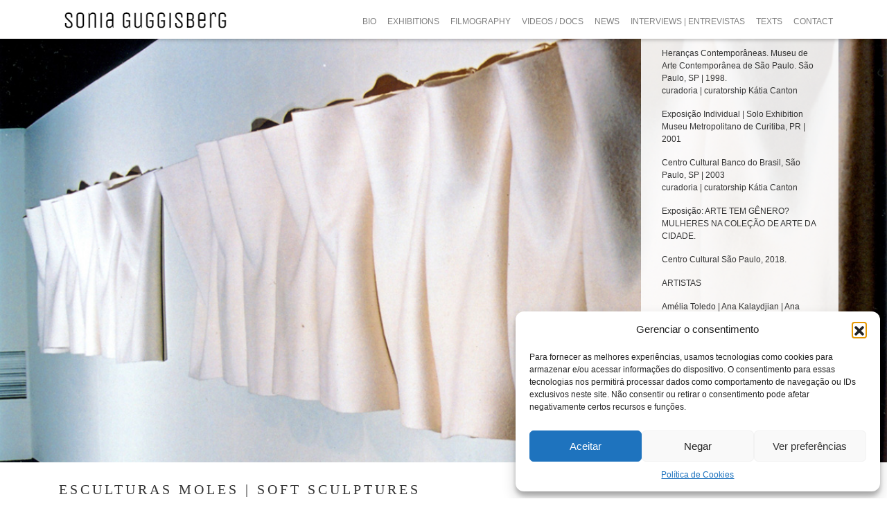

--- FILE ---
content_type: text/html; charset=UTF-8
request_url: https://www.soniaguggisberg.com/exhibitions/muma-curitiba-2001/
body_size: 23555
content:
<!DOCTYPE html>
<html lang="pt-BR">
<head>
	<meta charset="UTF-8">
	<meta name="viewport" content="width=device-width, initial-scale=1, shrink-to-fit=no">
	<meta name="mobile-web-app-capable" content="yes">
	<meta name="apple-mobile-web-app-capable" content="yes">
	<meta name="apple-mobile-web-app-title" content="Sonia Guggisberg - ">
	<link rel="profile" href="http://gmpg.org/xfn/11">
	<link rel="pingback" href="https://www.soniaguggisberg.com/xmlrpc.php">
	<meta name="google-site-verification" content="peQ_t9Tysb5V_uSSQleZH4FcFCMxIIaObtUEmglUN6Q" />

	<!-- Google Tag Manager + Consent Mode v2 -->
	<script>
	  window.dataLayerPYS = window.dataLayerPYS || [];
	  function gtag(){dataLayerPYS.push(arguments);}

	  // Consent Mode v2: negado por padrão até o usuário aceitar
	  gtag('consent', 'default', {
	    'ad_storage': 'denied',
	    'analytics_storage': 'denied',
	    'functionality_storage': 'denied',
	    'personalization_storage': 'denied',
	    'security_storage': 'granted'
	  });
	</script>
	<script>
	  (function(w,d,s,l,i){w[l]=w[l]||[];w[l].push({'gtm.start':
	  new Date().getTime(),event:'gtm.js'});var f=d.getElementsByTagName(s)[0],
	  j=d.createElement(s),dl=l!='dataLayer'?'&l='+l:'';j.async=true;j.src=
	  'https://www.googletagmanager.com/gtm.js?id='+i+dl;f.parentNode.insertBefore(j,f);
	  })(window,document,'script','dataLayer','GTM-WX5GLM56');
	</script>
	<!-- End Google Tag Manager -->

	<meta name='robots' content='index, follow, max-image-preview:large, max-snippet:-1, max-video-preview:-1' />
	<style>img:is([sizes="auto" i], [sizes^="auto," i]) { contain-intrinsic-size: 3000px 1500px }</style>
	<meta name="google-site-verification" content="peQ_t9Tysb5V_uSSQleZH4FcFCMxIIaObtUEmglUN6Q" />

<!-- Google Tag Manager by PYS -->
    <script data-cfasync="false" data-pagespeed-no-defer>
	    window.dataLayerPYS = window.dataLayerPYS || [];
	</script>
<!-- End Google Tag Manager by PYS -->
	<!-- This site is optimized with the Yoast SEO plugin v26.0 - https://yoast.com/wordpress/plugins/seo/ -->
	<title>Esculturas Moles | Soft Sculptures | 2001 - Sonia Guggisberg</title>
	<link rel="canonical" href="https://soniaguggisberg.com.br/exhibitions/muma-curitiba-2001/" />
	<meta property="og:locale" content="pt_BR" />
	<meta property="og:type" content="article" />
	<meta property="og:title" content="Esculturas Moles | Soft Sculptures | 2001 - Sonia Guggisberg" />
	<meta property="og:description" content="Heranças Contemporâneas. Museu de Arte Contemporânea de São Paulo. São Paulo, SP | 1998. curadoria | curatorship Kátia Canton Exposição Individual | Solo Exhibition Museu Metropolitano de Curitiba, PR | 2001 Centro Cultural Banco do Brasil, São Paulo, SP | 2003 curadoria | curatorship Kátia Canton Exposição: ARTE TEM GÊNERO? MULHERES NA COLEÇÃO DE ARTE [...]Leia mais... from Esculturas Moles | Soft Sculptures | 2001" />
	<meta property="og:url" content="https://soniaguggisberg.com.br/exhibitions/muma-curitiba-2001/" />
	<meta property="og:site_name" content="Sonia Guggisberg" />
	<meta property="article:modified_time" content="2025-09-08T20:25:32+00:00" />
	<meta name="twitter:card" content="summary_large_image" />
	<meta name="twitter:label1" content="Est. tempo de leitura" />
	<meta name="twitter:data1" content="1 minuto" />
	<script type="application/ld+json" class="yoast-schema-graph">{"@context":"https://schema.org","@graph":[{"@type":"WebPage","@id":"https://soniaguggisberg.com.br/exhibitions/muma-curitiba-2001/","url":"https://soniaguggisberg.com.br/exhibitions/muma-curitiba-2001/","name":"Esculturas Moles | Soft Sculptures | 2001 - Sonia Guggisberg","isPartOf":{"@id":"https://soniaguggisberg.com/#website"},"datePublished":"2001-11-25T01:08:49+00:00","dateModified":"2025-09-08T20:25:32+00:00","breadcrumb":{"@id":"https://soniaguggisberg.com.br/exhibitions/muma-curitiba-2001/#breadcrumb"},"inLanguage":"pt-BR","potentialAction":[{"@type":"ReadAction","target":["https://soniaguggisberg.com.br/exhibitions/muma-curitiba-2001/"]}]},{"@type":"BreadcrumbList","@id":"https://soniaguggisberg.com.br/exhibitions/muma-curitiba-2001/#breadcrumb","itemListElement":[{"@type":"ListItem","position":1,"name":"Home","item":"https://soniaguggisberg.com/"},{"@type":"ListItem","position":2,"name":"Exhibitions","item":"https://soniaguggisberg.com/exhibitions/"},{"@type":"ListItem","position":3,"name":"Esculturas Moles | Soft Sculptures | 2001"}]},{"@type":"WebSite","@id":"https://soniaguggisberg.com/#website","url":"https://soniaguggisberg.com/","name":"Sonia Guggisberg","description":"","publisher":{"@id":"https://soniaguggisberg.com/#organization"},"potentialAction":[{"@type":"SearchAction","target":{"@type":"EntryPoint","urlTemplate":"https://soniaguggisberg.com/?s={search_term_string}"},"query-input":{"@type":"PropertyValueSpecification","valueRequired":true,"valueName":"search_term_string"}}],"inLanguage":"pt-BR"},{"@type":"Organization","@id":"https://soniaguggisberg.com/#organization","name":"Sonia Guggisberg","url":"https://soniaguggisberg.com/","logo":{"@type":"ImageObject","inLanguage":"pt-BR","@id":"https://soniaguggisberg.com/#/schema/logo/image/","url":"https://www.soniaguggisberg.com/wp-content/uploads/2023/03/cropped-cropped-logo-Sonia-Guggisberg.png","contentUrl":"https://www.soniaguggisberg.com/wp-content/uploads/2023/03/cropped-cropped-logo-Sonia-Guggisberg.png","width":250,"height":70,"caption":"Sonia Guggisberg"},"image":{"@id":"https://soniaguggisberg.com/#/schema/logo/image/"}}]}</script>
	<!-- / Yoast SEO plugin. -->


<link rel='dns-prefetch' href='//fonts.googleapis.com' />
<link rel="alternate" type="application/rss+xml" title="Feed para Sonia Guggisberg &raquo;" href="https://www.soniaguggisberg.com/feed/" />
<link rel="alternate" type="application/rss+xml" title="Feed de comentários para Sonia Guggisberg &raquo;" href="https://www.soniaguggisberg.com/comments/feed/" />
		<style>
			.lazyload,
			.lazyloading {
				max-width: 100%;
			}
		</style>
		<script>
window._wpemojiSettings = {"baseUrl":"https:\/\/s.w.org\/images\/core\/emoji\/16.0.1\/72x72\/","ext":".png","svgUrl":"https:\/\/s.w.org\/images\/core\/emoji\/16.0.1\/svg\/","svgExt":".svg","source":{"concatemoji":"https:\/\/www.soniaguggisberg.com\/wp-includes\/js\/wp-emoji-release.min.js?ver=6.8.3"}};
/*! This file is auto-generated */
!function(s,n){var o,i,e;function c(e){try{var t={supportTests:e,timestamp:(new Date).valueOf()};sessionStorage.setItem(o,JSON.stringify(t))}catch(e){}}function p(e,t,n){e.clearRect(0,0,e.canvas.width,e.canvas.height),e.fillText(t,0,0);var t=new Uint32Array(e.getImageData(0,0,e.canvas.width,e.canvas.height).data),a=(e.clearRect(0,0,e.canvas.width,e.canvas.height),e.fillText(n,0,0),new Uint32Array(e.getImageData(0,0,e.canvas.width,e.canvas.height).data));return t.every(function(e,t){return e===a[t]})}function u(e,t){e.clearRect(0,0,e.canvas.width,e.canvas.height),e.fillText(t,0,0);for(var n=e.getImageData(16,16,1,1),a=0;a<n.data.length;a++)if(0!==n.data[a])return!1;return!0}function f(e,t,n,a){switch(t){case"flag":return n(e,"\ud83c\udff3\ufe0f\u200d\u26a7\ufe0f","\ud83c\udff3\ufe0f\u200b\u26a7\ufe0f")?!1:!n(e,"\ud83c\udde8\ud83c\uddf6","\ud83c\udde8\u200b\ud83c\uddf6")&&!n(e,"\ud83c\udff4\udb40\udc67\udb40\udc62\udb40\udc65\udb40\udc6e\udb40\udc67\udb40\udc7f","\ud83c\udff4\u200b\udb40\udc67\u200b\udb40\udc62\u200b\udb40\udc65\u200b\udb40\udc6e\u200b\udb40\udc67\u200b\udb40\udc7f");case"emoji":return!a(e,"\ud83e\udedf")}return!1}function g(e,t,n,a){var r="undefined"!=typeof WorkerGlobalScope&&self instanceof WorkerGlobalScope?new OffscreenCanvas(300,150):s.createElement("canvas"),o=r.getContext("2d",{willReadFrequently:!0}),i=(o.textBaseline="top",o.font="600 32px Arial",{});return e.forEach(function(e){i[e]=t(o,e,n,a)}),i}function t(e){var t=s.createElement("script");t.src=e,t.defer=!0,s.head.appendChild(t)}"undefined"!=typeof Promise&&(o="wpEmojiSettingsSupports",i=["flag","emoji"],n.supports={everything:!0,everythingExceptFlag:!0},e=new Promise(function(e){s.addEventListener("DOMContentLoaded",e,{once:!0})}),new Promise(function(t){var n=function(){try{var e=JSON.parse(sessionStorage.getItem(o));if("object"==typeof e&&"number"==typeof e.timestamp&&(new Date).valueOf()<e.timestamp+604800&&"object"==typeof e.supportTests)return e.supportTests}catch(e){}return null}();if(!n){if("undefined"!=typeof Worker&&"undefined"!=typeof OffscreenCanvas&&"undefined"!=typeof URL&&URL.createObjectURL&&"undefined"!=typeof Blob)try{var e="postMessage("+g.toString()+"("+[JSON.stringify(i),f.toString(),p.toString(),u.toString()].join(",")+"));",a=new Blob([e],{type:"text/javascript"}),r=new Worker(URL.createObjectURL(a),{name:"wpTestEmojiSupports"});return void(r.onmessage=function(e){c(n=e.data),r.terminate(),t(n)})}catch(e){}c(n=g(i,f,p,u))}t(n)}).then(function(e){for(var t in e)n.supports[t]=e[t],n.supports.everything=n.supports.everything&&n.supports[t],"flag"!==t&&(n.supports.everythingExceptFlag=n.supports.everythingExceptFlag&&n.supports[t]);n.supports.everythingExceptFlag=n.supports.everythingExceptFlag&&!n.supports.flag,n.DOMReady=!1,n.readyCallback=function(){n.DOMReady=!0}}).then(function(){return e}).then(function(){var e;n.supports.everything||(n.readyCallback(),(e=n.source||{}).concatemoji?t(e.concatemoji):e.wpemoji&&e.twemoji&&(t(e.twemoji),t(e.wpemoji)))}))}((window,document),window._wpemojiSettings);
</script>
<link rel='stylesheet' id='jquery.prettyphoto-css' href='https://www.soniaguggisberg.com/wp-content/plugins/wp-video-lightbox/css/prettyPhoto.css?ver=6.8.3' media='all' />
<link rel='stylesheet' id='video-lightbox-css' href='https://www.soniaguggisberg.com/wp-content/plugins/wp-video-lightbox/wp-video-lightbox.css?ver=6.8.3' media='all' />
<style id='wp-emoji-styles-inline-css'>

	img.wp-smiley, img.emoji {
		display: inline !important;
		border: none !important;
		box-shadow: none !important;
		height: 1em !important;
		width: 1em !important;
		margin: 0 0.07em !important;
		vertical-align: -0.1em !important;
		background: none !important;
		padding: 0 !important;
	}
</style>
<link rel='stylesheet' id='wp-block-library-css' href='https://www.soniaguggisberg.com/wp-includes/css/dist/block-library/style.min.css?ver=6.8.3' media='all' />
<style id='classic-theme-styles-inline-css'>
/*! This file is auto-generated */
.wp-block-button__link{color:#fff;background-color:#32373c;border-radius:9999px;box-shadow:none;text-decoration:none;padding:calc(.667em + 2px) calc(1.333em + 2px);font-size:1.125em}.wp-block-file__button{background:#32373c;color:#fff;text-decoration:none}
</style>
<style id='global-styles-inline-css'>
:root{--wp--preset--aspect-ratio--square: 1;--wp--preset--aspect-ratio--4-3: 4/3;--wp--preset--aspect-ratio--3-4: 3/4;--wp--preset--aspect-ratio--3-2: 3/2;--wp--preset--aspect-ratio--2-3: 2/3;--wp--preset--aspect-ratio--16-9: 16/9;--wp--preset--aspect-ratio--9-16: 9/16;--wp--preset--color--black: #000000;--wp--preset--color--cyan-bluish-gray: #abb8c3;--wp--preset--color--white: #fff;--wp--preset--color--pale-pink: #f78da7;--wp--preset--color--vivid-red: #cf2e2e;--wp--preset--color--luminous-vivid-orange: #ff6900;--wp--preset--color--luminous-vivid-amber: #fcb900;--wp--preset--color--light-green-cyan: #7bdcb5;--wp--preset--color--vivid-green-cyan: #00d084;--wp--preset--color--pale-cyan-blue: #8ed1fc;--wp--preset--color--vivid-cyan-blue: #0693e3;--wp--preset--color--vivid-purple: #9b51e0;--wp--preset--color--blue: #007bff;--wp--preset--color--indigo: #6610f2;--wp--preset--color--purple: #5533ff;--wp--preset--color--pink: #e83e8c;--wp--preset--color--red: #dc3545;--wp--preset--color--orange: #fd7e14;--wp--preset--color--yellow: #ffc107;--wp--preset--color--green: #28a745;--wp--preset--color--teal: #20c997;--wp--preset--color--cyan: #17a2b8;--wp--preset--color--gray: #6c757d;--wp--preset--color--gray-dark: #343a40;--wp--preset--gradient--vivid-cyan-blue-to-vivid-purple: linear-gradient(135deg,rgba(6,147,227,1) 0%,rgb(155,81,224) 100%);--wp--preset--gradient--light-green-cyan-to-vivid-green-cyan: linear-gradient(135deg,rgb(122,220,180) 0%,rgb(0,208,130) 100%);--wp--preset--gradient--luminous-vivid-amber-to-luminous-vivid-orange: linear-gradient(135deg,rgba(252,185,0,1) 0%,rgba(255,105,0,1) 100%);--wp--preset--gradient--luminous-vivid-orange-to-vivid-red: linear-gradient(135deg,rgba(255,105,0,1) 0%,rgb(207,46,46) 100%);--wp--preset--gradient--very-light-gray-to-cyan-bluish-gray: linear-gradient(135deg,rgb(238,238,238) 0%,rgb(169,184,195) 100%);--wp--preset--gradient--cool-to-warm-spectrum: linear-gradient(135deg,rgb(74,234,220) 0%,rgb(151,120,209) 20%,rgb(207,42,186) 40%,rgb(238,44,130) 60%,rgb(251,105,98) 80%,rgb(254,248,76) 100%);--wp--preset--gradient--blush-light-purple: linear-gradient(135deg,rgb(255,206,236) 0%,rgb(152,150,240) 100%);--wp--preset--gradient--blush-bordeaux: linear-gradient(135deg,rgb(254,205,165) 0%,rgb(254,45,45) 50%,rgb(107,0,62) 100%);--wp--preset--gradient--luminous-dusk: linear-gradient(135deg,rgb(255,203,112) 0%,rgb(199,81,192) 50%,rgb(65,88,208) 100%);--wp--preset--gradient--pale-ocean: linear-gradient(135deg,rgb(255,245,203) 0%,rgb(182,227,212) 50%,rgb(51,167,181) 100%);--wp--preset--gradient--electric-grass: linear-gradient(135deg,rgb(202,248,128) 0%,rgb(113,206,126) 100%);--wp--preset--gradient--midnight: linear-gradient(135deg,rgb(2,3,129) 0%,rgb(40,116,252) 100%);--wp--preset--font-size--small: 13px;--wp--preset--font-size--medium: 20px;--wp--preset--font-size--large: 36px;--wp--preset--font-size--x-large: 42px;--wp--preset--spacing--20: 0.44rem;--wp--preset--spacing--30: 0.67rem;--wp--preset--spacing--40: 1rem;--wp--preset--spacing--50: 1.5rem;--wp--preset--spacing--60: 2.25rem;--wp--preset--spacing--70: 3.38rem;--wp--preset--spacing--80: 5.06rem;--wp--preset--shadow--natural: 6px 6px 9px rgba(0, 0, 0, 0.2);--wp--preset--shadow--deep: 12px 12px 50px rgba(0, 0, 0, 0.4);--wp--preset--shadow--sharp: 6px 6px 0px rgba(0, 0, 0, 0.2);--wp--preset--shadow--outlined: 6px 6px 0px -3px rgba(255, 255, 255, 1), 6px 6px rgba(0, 0, 0, 1);--wp--preset--shadow--crisp: 6px 6px 0px rgba(0, 0, 0, 1);}:where(.is-layout-flex){gap: 0.5em;}:where(.is-layout-grid){gap: 0.5em;}body .is-layout-flex{display: flex;}.is-layout-flex{flex-wrap: wrap;align-items: center;}.is-layout-flex > :is(*, div){margin: 0;}body .is-layout-grid{display: grid;}.is-layout-grid > :is(*, div){margin: 0;}:where(.wp-block-columns.is-layout-flex){gap: 2em;}:where(.wp-block-columns.is-layout-grid){gap: 2em;}:where(.wp-block-post-template.is-layout-flex){gap: 1.25em;}:where(.wp-block-post-template.is-layout-grid){gap: 1.25em;}.has-black-color{color: var(--wp--preset--color--black) !important;}.has-cyan-bluish-gray-color{color: var(--wp--preset--color--cyan-bluish-gray) !important;}.has-white-color{color: var(--wp--preset--color--white) !important;}.has-pale-pink-color{color: var(--wp--preset--color--pale-pink) !important;}.has-vivid-red-color{color: var(--wp--preset--color--vivid-red) !important;}.has-luminous-vivid-orange-color{color: var(--wp--preset--color--luminous-vivid-orange) !important;}.has-luminous-vivid-amber-color{color: var(--wp--preset--color--luminous-vivid-amber) !important;}.has-light-green-cyan-color{color: var(--wp--preset--color--light-green-cyan) !important;}.has-vivid-green-cyan-color{color: var(--wp--preset--color--vivid-green-cyan) !important;}.has-pale-cyan-blue-color{color: var(--wp--preset--color--pale-cyan-blue) !important;}.has-vivid-cyan-blue-color{color: var(--wp--preset--color--vivid-cyan-blue) !important;}.has-vivid-purple-color{color: var(--wp--preset--color--vivid-purple) !important;}.has-black-background-color{background-color: var(--wp--preset--color--black) !important;}.has-cyan-bluish-gray-background-color{background-color: var(--wp--preset--color--cyan-bluish-gray) !important;}.has-white-background-color{background-color: var(--wp--preset--color--white) !important;}.has-pale-pink-background-color{background-color: var(--wp--preset--color--pale-pink) !important;}.has-vivid-red-background-color{background-color: var(--wp--preset--color--vivid-red) !important;}.has-luminous-vivid-orange-background-color{background-color: var(--wp--preset--color--luminous-vivid-orange) !important;}.has-luminous-vivid-amber-background-color{background-color: var(--wp--preset--color--luminous-vivid-amber) !important;}.has-light-green-cyan-background-color{background-color: var(--wp--preset--color--light-green-cyan) !important;}.has-vivid-green-cyan-background-color{background-color: var(--wp--preset--color--vivid-green-cyan) !important;}.has-pale-cyan-blue-background-color{background-color: var(--wp--preset--color--pale-cyan-blue) !important;}.has-vivid-cyan-blue-background-color{background-color: var(--wp--preset--color--vivid-cyan-blue) !important;}.has-vivid-purple-background-color{background-color: var(--wp--preset--color--vivid-purple) !important;}.has-black-border-color{border-color: var(--wp--preset--color--black) !important;}.has-cyan-bluish-gray-border-color{border-color: var(--wp--preset--color--cyan-bluish-gray) !important;}.has-white-border-color{border-color: var(--wp--preset--color--white) !important;}.has-pale-pink-border-color{border-color: var(--wp--preset--color--pale-pink) !important;}.has-vivid-red-border-color{border-color: var(--wp--preset--color--vivid-red) !important;}.has-luminous-vivid-orange-border-color{border-color: var(--wp--preset--color--luminous-vivid-orange) !important;}.has-luminous-vivid-amber-border-color{border-color: var(--wp--preset--color--luminous-vivid-amber) !important;}.has-light-green-cyan-border-color{border-color: var(--wp--preset--color--light-green-cyan) !important;}.has-vivid-green-cyan-border-color{border-color: var(--wp--preset--color--vivid-green-cyan) !important;}.has-pale-cyan-blue-border-color{border-color: var(--wp--preset--color--pale-cyan-blue) !important;}.has-vivid-cyan-blue-border-color{border-color: var(--wp--preset--color--vivid-cyan-blue) !important;}.has-vivid-purple-border-color{border-color: var(--wp--preset--color--vivid-purple) !important;}.has-vivid-cyan-blue-to-vivid-purple-gradient-background{background: var(--wp--preset--gradient--vivid-cyan-blue-to-vivid-purple) !important;}.has-light-green-cyan-to-vivid-green-cyan-gradient-background{background: var(--wp--preset--gradient--light-green-cyan-to-vivid-green-cyan) !important;}.has-luminous-vivid-amber-to-luminous-vivid-orange-gradient-background{background: var(--wp--preset--gradient--luminous-vivid-amber-to-luminous-vivid-orange) !important;}.has-luminous-vivid-orange-to-vivid-red-gradient-background{background: var(--wp--preset--gradient--luminous-vivid-orange-to-vivid-red) !important;}.has-very-light-gray-to-cyan-bluish-gray-gradient-background{background: var(--wp--preset--gradient--very-light-gray-to-cyan-bluish-gray) !important;}.has-cool-to-warm-spectrum-gradient-background{background: var(--wp--preset--gradient--cool-to-warm-spectrum) !important;}.has-blush-light-purple-gradient-background{background: var(--wp--preset--gradient--blush-light-purple) !important;}.has-blush-bordeaux-gradient-background{background: var(--wp--preset--gradient--blush-bordeaux) !important;}.has-luminous-dusk-gradient-background{background: var(--wp--preset--gradient--luminous-dusk) !important;}.has-pale-ocean-gradient-background{background: var(--wp--preset--gradient--pale-ocean) !important;}.has-electric-grass-gradient-background{background: var(--wp--preset--gradient--electric-grass) !important;}.has-midnight-gradient-background{background: var(--wp--preset--gradient--midnight) !important;}.has-small-font-size{font-size: var(--wp--preset--font-size--small) !important;}.has-medium-font-size{font-size: var(--wp--preset--font-size--medium) !important;}.has-large-font-size{font-size: var(--wp--preset--font-size--large) !important;}.has-x-large-font-size{font-size: var(--wp--preset--font-size--x-large) !important;}
:where(.wp-block-post-template.is-layout-flex){gap: 1.25em;}:where(.wp-block-post-template.is-layout-grid){gap: 1.25em;}
:where(.wp-block-columns.is-layout-flex){gap: 2em;}:where(.wp-block-columns.is-layout-grid){gap: 2em;}
:root :where(.wp-block-pullquote){font-size: 1.5em;line-height: 1.6;}
</style>
<link rel='stylesheet' id='cmplz-general-css' href='https://www.soniaguggisberg.com/wp-content/plugins/complianz-gdpr/assets/css/cookieblocker.min.css?ver=1757541088' media='all' />
<link rel='stylesheet' id='child-understrap-styles-css' href='https://www.soniaguggisberg.com/wp-content/themes/understrap-child/css/child-theme.css?ver=0.1.6' media='all' />
<link rel='stylesheet' id='wpb-google-fonts-css' href='http://fonts.googleapis.com/css?family=Unica+One%7COpen+Sans%3A400&#038;ver=6.8.3' media='all' />
<script src="https://www.soniaguggisberg.com/wp-includes/js/jquery/jquery.min.js?ver=3.7.1" id="jquery-core-js"></script>
<script src="https://www.soniaguggisberg.com/wp-includes/js/jquery/jquery-migrate.min.js?ver=3.4.1" id="jquery-migrate-js"></script>
<script type="text/plain" data-service="youtube" data-category="marketing" data-cmplz-src="https://www.soniaguggisberg.com/wp-content/plugins/wp-video-lightbox/js/jquery.prettyPhoto.js?ver=3.1.6" id="jquery.prettyphoto-js"></script>
<script type="text/plain" data-service="youtube" data-category="marketing" id="video-lightbox-js-extra">
var vlpp_vars = {"prettyPhoto_rel":"wp-video-lightbox","animation_speed":"fast","slideshow":"5000","autoplay_slideshow":"false","opacity":"0.80","show_title":"true","allow_resize":"true","allow_expand":"true","default_width":"640","default_height":"480","counter_separator_label":"\/","theme":"pp_default","horizontal_padding":"20","hideflash":"false","wmode":"opaque","autoplay":"false","modal":"false","deeplinking":"false","overlay_gallery":"true","overlay_gallery_max":"30","keyboard_shortcuts":"true","ie6_fallback":"true"};
</script>
<script type="text/plain" data-service="youtube" data-category="marketing" data-cmplz-src="https://www.soniaguggisberg.com/wp-content/plugins/wp-video-lightbox/js/video-lightbox.js?ver=3.1.6" id="video-lightbox-js"></script>
<script src="https://www.soniaguggisberg.com/wp-content/plugins/happy-elementor-addons/assets/vendor/dom-purify/purify.min.js?ver=3.1.6" id="dom-purify-js"></script>
<link rel="https://api.w.org/" href="https://www.soniaguggisberg.com/wp-json/" /><link rel="EditURI" type="application/rsd+xml" title="RSD" href="https://www.soniaguggisberg.com/xmlrpc.php?rsd" />
<meta name="generator" content="WordPress 6.8.3" />
<link rel='shortlink' href='https://www.soniaguggisberg.com/?p=452' />
<link rel="alternate" title="oEmbed (JSON)" type="application/json+oembed" href="https://www.soniaguggisberg.com/wp-json/oembed/1.0/embed?url=https%3A%2F%2Fwww.soniaguggisberg.com%2Fexhibitions%2Fmuma-curitiba-2001%2F" />
<link rel="alternate" title="oEmbed (XML)" type="text/xml+oembed" href="https://www.soniaguggisberg.com/wp-json/oembed/1.0/embed?url=https%3A%2F%2Fwww.soniaguggisberg.com%2Fexhibitions%2Fmuma-curitiba-2001%2F&#038;format=xml" />
<script type="text/plain" data-service="youtube" data-category="marketing">
            WP_VIDEO_LIGHTBOX_VERSION="1.9.12";
            WP_VID_LIGHTBOX_URL="https://www.soniaguggisberg.com/wp-content/plugins/wp-video-lightbox";
                        function wpvl_paramReplace(name, string, value) {
                // Find the param with regex
                // Grab the first character in the returned string (should be ? or &)
                // Replace our href string with our new value, passing on the name and delimeter

                var re = new RegExp("[\?&]" + name + "=([^&#]*)");
                var matches = re.exec(string);
                var newString;

                if (matches === null) {
                    // if there are no params, append the parameter
                    newString = string + '?' + name + '=' + value;
                } else {
                    var delimeter = matches[0].charAt(0);
                    newString = string.replace(re, delimeter + name + "=" + value);
                }
                return newString;
            }
            </script>			<style>.cmplz-hidden {
					display: none !important;
				}</style>		<script>
			document.documentElement.className = document.documentElement.className.replace('no-js', 'js');
		</script>
				<style>
			.no-js img.lazyload {
				display: none;
			}

			figure.wp-block-image img.lazyloading {
				min-width: 150px;
			}

			.lazyload,
			.lazyloading {
				--smush-placeholder-width: 100px;
				--smush-placeholder-aspect-ratio: 1/1;
				width: var(--smush-image-width, var(--smush-placeholder-width)) !important;
				aspect-ratio: var(--smush-image-aspect-ratio, var(--smush-placeholder-aspect-ratio)) !important;
			}

						.lazyload, .lazyloading {
				opacity: 0;
			}

			.lazyloaded {
				opacity: 1;
				transition: opacity 400ms;
				transition-delay: 0ms;
			}

					</style>
		<meta name="mobile-web-app-capable" content="yes">
<meta name="apple-mobile-web-app-capable" content="yes">
<meta name="apple-mobile-web-app-title" content="Sonia Guggisberg - ">
<meta name="generator" content="Elementor 3.32.2; features: e_font_icon_svg, additional_custom_breakpoints; settings: css_print_method-external, google_font-enabled, font_display-auto">
<style>.recentcomments a{display:inline !important;padding:0 !important;margin:0 !important;}</style>			<style>
				.e-con.e-parent:nth-of-type(n+4):not(.e-lazyloaded):not(.e-no-lazyload),
				.e-con.e-parent:nth-of-type(n+4):not(.e-lazyloaded):not(.e-no-lazyload) * {
					background-image: none !important;
				}
				@media screen and (max-height: 1024px) {
					.e-con.e-parent:nth-of-type(n+3):not(.e-lazyloaded):not(.e-no-lazyload),
					.e-con.e-parent:nth-of-type(n+3):not(.e-lazyloaded):not(.e-no-lazyload) * {
						background-image: none !important;
					}
				}
				@media screen and (max-height: 640px) {
					.e-con.e-parent:nth-of-type(n+2):not(.e-lazyloaded):not(.e-no-lazyload),
					.e-con.e-parent:nth-of-type(n+2):not(.e-lazyloaded):not(.e-no-lazyload) * {
						background-image: none !important;
					}
				}
			</style>
			
<!-- JSON-LD markup generated by Google Structured Data Markup Helper. -->
<script type="application/ld+json">
[
  {
    "@context": "http://schema.org",
    "@type": "Article",
    "articleBody": "Heranças Contemporâneas. Museu de Arte Contemporânea de São  Paulo. São Paulo, SP | 1998.<BR/>\ncuradoria | curatorship Kátia Canton</P>\n<P>Exposição Individual | Solo Exhibition<BR/>\nMuseu Metropolitano de Curitiba, PR | 2001</P>\n<P>Centro Cultural Banco do Brasil, São Paulo, SP | 2003<BR/>\ncuradoria | curatorship Kátia Canton</P>\n<P>Exposição: ARTE TEM GÊNERO? MULHERES NA COLEÇÃO DE ARTE DA CIDADE.</P>\n<P>Centro Cultural São Paulo, 2018.</P>\n<P>ARTISTAS</P>\n<P>Amélia Toledo | Ana Kalaydjian | Ana Maria Maiolino | Carmela Gross | Célia Euvaldo | Claudia Andujar | Claudia Jaguaribe | Cristina Canale | Dora Longo Bahia | Edith Derdyk | Gordana Manic | Jac Leirner | Lenora de Barros | Lydia Okumura | Lygia Pape | Mary Dritschel | Mônica Rubinho | Nazareth Pacheco | Regina Silveira | Regina Vater | Rosana Paulino | Rosangela Rennó | Sonia Guggisberg | Stela Barbieri"
  },
  {
    "@context": "http://schema.org",
    "@type": "Article",
    "headline": "Esculturas Moles | Soft Sculptures | 2001",
    "image": "https://soniaguggisberg.com/wp-content/uploads/2019/05/01-muma.fw_-300x225.png",
    "articleBody": "Suspended lifes<BR/>\nFabiana Werneck, 2000.</STRONG></P>\n<P>To the inattentive eye, Sonia Gugggisberg’s new aculpptures could remind one of noothing more than large  bags, or indeed anny other such object used for storage or carring objects. The works presented in this exibition, in a departure from her previous sculptures, are not characterized by foldedd cloth. The foldas and the cloth are still there, but inlike her earlier work, are now moulded into individual forms.<BR/>\nIn order to visualize these works, they need to be mounted. They are made from one piece of felt with a single strap of rubber passing over, under and around it. The straps and cloth create a form that is unable to sustain itself and need to be held by hooks or propped up against a wall. The sculptures’ autonomy is weakened by the need to subordinate itself. However, despite being so dependent on support for its composition, the work manages to provoke gravity with a singular authority.<BR/>\nIn this particular series of work, the usefulness of industrial materials is put in question. Felt, a material used by the artist in other works, is made through the compression of natural wool and hairs. Perhaps because of its use in hats or coverings, it gives us the idea of resistence and protection. In the 60’s and 70’s, the German Joseph Beuys worked with this self same conception of the material.In his work Plight, for example, he used felt tubes to cover a whole room, creating a feeling of protection and insulation.<BR/>\nBut in contrast with Beuys, Sonia  is looking to the material itself. As it is denser than normal material, felt is easier to mold. The resulting forms, however, cannot maintain the same diameter for their entire length and form rebellious cylinders. Without doubt, they are strong and firm, but at the same time have mallleable, yielding surfaces, felt’s capacity to absorb light makes it impenetrabble, especiallly when industrially dyed black. This opaqueness stoposs the forms giving any illusion of  volume due to the lack of shadows.<BR/>\nThe rubber has immediate and elastic quality. In these works, it appears at one moment as a think white strap, the next as a continuous fine black line. Its function gives in to purely etehetic and graphic, in other words visual, understanding. Just like the hooks responsible for holding up the work, the rubber seems tp be carrying  energy along its tubes lije veins through the  human body.</P>\n              </DIV>\n            \n                          <DIV class=\"col-sm-12 col-lg-6 exhibition-content-portuguese\">\n                <P><STRONG>Vidas Suspensas<BR/>\nFabiana Werneck, 2000.</STRONG></P>\n<P>Para um olhar distraído, as novas superficies escultóricas de Sonia Guggisberg podem lembrar apenas grandes bolsas. Ou algum outro objeto que tenha como função guardar ou carregar. As obras apresentadas nesta exposição, diferentemente das anteriores, não se caracterizam por dobras feitas em pano que buscavam pela geometria. Continuam dobras e pano, mas agora tateiam por uma forma particular.<BR/>\nPara  visualização das obras, é preciso montá-las. São feitas com uma peça de feltro que é transpassada por uma única tira de borracha. Formam tubos incapazes de se sustentarem sozinhos. Precisam ser presos alças ou amparados pela parede. De alguma maneira, sua autonomia enfraquece frente a esta subordinação. Porém, mesmo dependente tanto de sustentação como de composição, sua obra insiste em provocar a gravidade com uma autoridade singular.<BR/>\nNessa série particular de formas, a funcionalidade do material industrial é posta em questão. O feltro, já utilizado pela artista em outras obras, é feito pela compressão de lã natural. Talvez pelo seu uso na fabricação de chapéus ou  revestimentos, ele nos dá a idéia de resistência e proteção. Nas décadas de 60 e 70, o alemão Joseph Beuys trabalhou com este conceito impregnado ao material. Em  sua obra Pllight, por exemplo, os tubos de feltro que forravam toda sala assumiam o sentido de proteção e isolamento.<BR/>\nAo contrário deste artista, Sonia deseja apenas a materialidade. Por ser mais denso do que os tecidos normais, é possivel moldar mais facilmente o feltro. As formas resultants, porém, são incapazes de manter um diâmetro constante por toda extensão. São cilindros rebeldes. Sem dúvida, devem ser encorpados, mas são superficies com caráter maleável, dóceis. A capacidade de absorção da luz torna o feltro indevassável, principalmente quando tingido industrialmente de preto. Esta opacidade possibilita formas que não apresentam qualquer ilusionismo de volume, por não permitir a existência de sombras. <BR/>\nA borracha que é somada ao feltro tem como qualidade imediata a elasticidade. Nestas obras, ela aparece ora como uma grossa tira branca, ora como uma continua e fina linha preta. E a sua função cede lugar a uma apreensão puramente estética e gráfica, ou seja, visual. Mesmo enquanto alças responsáveis pela sustentação da obra. Parecem encarregadas da circulação de energia entre os tubos como as veias no corpo humano.</P>\n              </DIV>\n                      </DIV>\n        </DIV>\n\n        \n                  <DIV class=\"parallax lazyload\" style=\"background-image:inherit\" data-bg-image=\"url('https://soniaguggisberg.com/wp-content/uploads/2018/09/IMG_2635.jpg')\"></DIV>\n        \n        <DIV class=\"container\">\n          <DIV class=\"row\">\n            \n                          <DIV class=\"col-sm-12 col-lg-6 exhibition-content-english\">\n                <P>Moving away from materials, another key factor in Sonia’s sculpters is de evidence of gestures. She is so present in fer work tahta we can almost visualizerhe artist’s last adjustment. The fragility of the work is obvious, as, of course, is its delicacy. The pieces appear to have inanimate but dependent lives. They swing between abstract and the figurative, between masculine ande feminine. Like Eva Hesse or Lygia Clarck, Sonia seeks the sensuality of form. The sculptureshave a emotional qality and use the body as a reference.<BR/>\nThe monotone structures have a enormous sincerity of form. When the artist moulds the raw felt with the white rubber, a familiarty between thew materials is revealed. The straight tubes made of black felt are filled by a thick white strip, catching our attention and creating a certain mystery. Eventualy, structural autonomous is achievrs by using a generous raw surface that interacts with the long thin black line. Ate the same time as allowing for the creation of manydiffernte forms, certain configurations and shapes are necessarily created because of the limits of the material chosen.<BR/>\nDue to the way they hang, some pieces cry out for us to secure them properly. They look about to movie, as if there latent movement. Movement? But they are static forms propped against the wall. Some are suspended or hung, at rest an showing tranquility. Meanwhile in other works we find an almost military immobility and a precision where the lines collide.<BR/>\nSonia creates forms blessed with simplicity that is almost disconcerting. They are born of suspencion and mounted from felt, making them safe yet wrapped in mystery. A mystery born of the latent movement present in the stasis of the forms. The power of these works com from the search, for what may cease to exist.<BR/>\nIn contemporany art, the meaningof the piece is also the responsibility of the spectator. The works that the artist exhibits are silhouettes of uncertainty and void, various ways in which work’s can present ambiguities. At the same time that we see a fragility in the folds, after all they need to be supported. The sculptures are dense structures constructed with safety , from hardy materials. Thy are full of life and occupy themselves with their own existence rigid system or relationship, but, at the same time , create a harmony between the planned and the haphazard.</P>\n<P><STRONG>Pele, Alma (Skin Soul)</STRONG></P>\n<P>Pele, Alma is a project elaborated to an exhibition in CCBB – Centro Cultural Banco do Brasil in São Paulo city, about skin, epidermis as a porous component, a gateway to soul, sensibility and subjectivity.<BR/>\nThe exhibition units “Skin is the Soul’s Apparel”, “Soul in Pain”, Skin´s Ornaments, Soul Drawings” and “Brilliant Soul” joined “practical texts which seeks senses resounding” as curator Katia Canton said.<BR/>\nI believed in the need for a brochure that staggered senses, interacting with body’s colours am textures. The cover was thought as if a skin, but dark and hard. As binding material, I used a blood-red leather texture. The brochure´s guard reproduces a skin piece in a blurred extreme close up (a digital picture of my foot). A “raw” typography is utilized, the font seeks a typewriting look and the colour palette utilised in fonts and backgrounds are skin tones variations. Pele, Alma maps a new spirituality in art.</P>\n<P>Pele, Alma – Curatorship Katia Canton</P>\n              </DIV>\n            \n                          <DIV class=\"col-sm-12 col-lg-6 exhibition-content-portuguese\">\n                <P>Fora os materiais, a evidência do gesto no trabalho de Sonia é outra questão relevante. Ele é tão presente que quase conseguimos visualizar o ultimo ajuste da artista. A fragilidade é patente, como é clara a delicadeza das obras. Parecem vidas inanimadas e dependents. São formas que oscilam entre a abstração e a figuração, entre o masculine e o feminine. Como Eva Hesse ou Lygia Clark, Sonia procura a sensualidade da forma. Além de uma qualidade emocional, são esculturas que tem o corpo como referência.<BR/>\nAs estruturas monocromáticas idealizadas têm uma enorme sinceridade formal. Quando a artista estrutura o feltro cru com a borracha branca, uma cordialidade entre os materiais é revelada. No caso dos tubos estreitos feitos em feltro preto, uma tira grossa e branca os preenche, criando um certo mistério. E por fim, uma autonomia estrutural é alcançada com a generosa superfície crua que interage com a extensa e fina linha preta. Ao mesmo tempo que parecem permitir a criação de variadas formas,certos contornos e faturasd são impostos pela limitação dos materais escolhidos.<BR/>\nDevido ao caimento, algumas nos instigam a ampará-las. Parecem prontas para se mexer. Como se existisse um movimento latente. Movimento? Mas são formas estáticas presas á parede. Algumas suspensas ou penduradas. Estão em repouso e demonstram tranquilidade. Em outras, encontramos uma imobilidade quase military e um apuro no tombar das linhas.<BR/>\nSonia cria formas dotadas de uma simplicidade quase desconcertante. Elas nascem da suspensão e montagem dos feltros.Tornando-os seguros e embalados por mistério. Um mistério proveniente de um movimento latente, que está presente no estático das formas. A força de suas obras vem dessa busca, do que pode existir a mais ou deixar de ser.<BR/>\nNa arte contemporânea, o significado da obra é também responsabilidade do espectador. As peças que a artista apresenta nesta exposição são silhuetas da incerteza de um vazio, diferentes maneiras pelas quais uma obra pode apresentar ambiguidades. Ao mesmo instante que visualizamos uma fragilidade em suas dobras, pois elas necessitam de apoio, os trabalhos apresentados são estruturas densas construídas por um gesto seguro, com materiais vigorosos. São obras vitais que se ocupam com sua própria existência mais do que com a vida em geral. Existem for a de qualquer sistema rígido formal ou de relacionamentos e harmonizam o planejado com o acaso.</P>\n<P><STRONG>Pele, Alma</STRONG></P>\n<P>Projeto elaborado para uma exposição de arte no Centro Cultural Banco do Brasil de São Paulo que tratava da pele, epiderme como elemento poroso, porta da alma, da sensibilidade, da subjetividade.<BR/>\nOs módulos da exposição “A pele é Roupagem da Alma”, “Alma em Dor”, Desenhos da Pele” e “Alma Brilhante” acompanhavam “textos poéticos que buscam fazer ecoar os sentidos”, segundo a curadora, Katia Canton.<BR/>\nAcreditei na necessidade de um catálogo que surpreendesse os sentidos, dialogasse com as texturas e cores do corpo. A capa foi pensada como uma pele, mas dura e escura. Utilizei material de encadernação com textura de couro vermelho-sangue. A guarda do catálogo reproduz um pedaço de pele, vista bem de perto, parte desfocada (foto digital do meu pé). A tipografia empregada é “crua”, a fonte é uma typewriter, sem muito desenho, quase letra de máquina de escrever e as cores empregadas em fundos e letras são variações de cor de pele e tons rosados. ‘Pele, Alma’ mapeia nova espiritualidade na arte.</P>\n<P>Pele, Alma – Curadoria de Katia Canton"
  }
]
</script>
<link rel="icon" href="https://www.soniaguggisberg.com/wp-content/uploads/2021/05/Screenshot_2021-05-10-PUBLICACOES-PUBLICATIONS-Sonia-Guggisberg.png" sizes="32x32" />
<link rel="icon" href="https://www.soniaguggisberg.com/wp-content/uploads/2021/05/Screenshot_2021-05-10-PUBLICACOES-PUBLICATIONS-Sonia-Guggisberg.png" sizes="192x192" />
<link rel="apple-touch-icon" href="https://www.soniaguggisberg.com/wp-content/uploads/2021/05/Screenshot_2021-05-10-PUBLICACOES-PUBLICATIONS-Sonia-Guggisberg.png" />
<meta name="msapplication-TileImage" content="https://www.soniaguggisberg.com/wp-content/uploads/2021/05/Screenshot_2021-05-10-PUBLICACOES-PUBLICATIONS-Sonia-Guggisberg.png" />
		<style id="wp-custom-css">
			/* .unite-gallery .ug-thumbs-grid {
    width: 180px !important;
    min-height: 520px !important;
} */

.postid-2644 .ug-slider-wrapper .ug-item-wrapper {
    height: 500px !important;
}

.navbar-dark .navbar-nav .nav-link {
    color: rgba(0, 0, 0, 0.75);
    font-weight: 500;
}

.navbar-dark .navbar-nav .nav-link:hover {
    color: rgba(0, 0, 0, 0.95);
    font-weight: 500;
}

#wrapper-navbar nav {
    background-color: white !important;
    box-shadow: 2px 2px 6px -1px rgba(0, 0, 0, 0.3);
}

h1,
h2,
h3,
h4,
h5,
h6,
body,
p {
    color: #666666
}

.unite-gallery .ug-thumbs-grid .ug-thumb-wrapper {
    -webkit-box-shadow: 2px 2px 8px #ccc;
    box-shadow: 2px 2px 8px #ccc;
}

.exhibition-content-english strong,
.exhibition-content-portuguese strong,
.video-text h2,
h2 strong {
    font-family: 'Unica one';
    color: #333 !important;
    line-height: 1.9;
    font-size: 20px;
    font-weight: 500;
}

.exhibition-page .exhibition .exhibition-videos-vimeo button {
    font-family: 'Unica one';
    color: #333 !important;
    line-height: 1.9;
    font-size: 20px;
    font-weight: 400;
}

.exhibition-page .exhibition .exhibition-title {
    background-color: white !important;
}

.exhibition-page .exhibition .exhibition-title {
    background-color: white;
}

.parallax.header-parallax {
    height: 312px;
}

.exhibition-page .exhibition .exhibition-header .exhibition-button {
    cursor: pointer;
    font-weight: 400;
    text-transform: uppercase;
    font-size: 16px;
    margin-top: -93px;
    font-family: 'Unica one';
    color: #333;
    line-height: 1.9;
}

.site.blog,
.site.interviews,
.site.contact {
    background-color: #fff !important;
}

.site.blog h1,
.site.blog .wrapper h1,
.site.blog .wrapper h2,
.site.blog .wrapper h2,
.site.blog .wrapper p,
.site.blog .wrapper .widget-title,
.site.blog .wrapper a,
.site.blog .wrapper label,
.site.interviews .wrapper h2,
.site.interviews .wrapper h2,
.site.interviews .wrapper p,
.site.interviews .wrapper .widget-title,
.site.interviews .wrapper a,
.site.interviews .wrapper label,
.site.contact .wrapper h2,
.site.contact .wrapper h2,
.site.contact .wrapper p,
.site.contact .wrapper .widget-title,
.site.contact .wrapper a,
.site.contact .wrapper label,
p a,
p {
    color: #333 !important;
}

.widget-area #annual_archive_widget-2 ul li a,
#annual_archive_widget-2 .widget-title {
    color: #333 !important;
}

.exhibition-page .exhibition .exhibition-title::before {
    background-color: white
}

.new-exhibitions-page .exhibition-item-cover:hover .exhibition-title {
    opacity: 1;
    border: 1px solid white !important;
    padding: 13px 13px 10px 13px !important;
}

.exhibition-page .exhibition .exhibition-title,
.exhibition-page .exhibition .exhibition-header .exhibition-button {
    font-size: 20px;
}

@media only screen and (min-width: 743px) {
    .row-exh-content {
        height: min-content;
    }
    .col-exh-content {
        background-color: rgba(255, 255, 255, 0.9);
        padding: 12px 14px 5px 15px;
    }
    .ficha-inferior {
        display: none;
    }
}

@media only screen and (max-width: 742px) {
    .row-exh-content {
        display: none;
    }
    .ficha-inferior {
        display: inline;
    }
    /* 	.exhibition-content-english {
    background-color: #ddd;
    margin: 15px 0px;
    padding-top: 15px;
	} */
}

@media only screen and (max-width: 319px) and (min-width: 0px) {
    .postid-2644 .ug-slider-wrapper .ug-item-wrapper {
        top: -176px !important;
    }
}

@media only screen and (max-width: 340px) and (min-width: 320px) {
    .postid-2644 .ug-slider-wrapper .ug-item-wrapper {
        top: -120px !important;
    }
}

@media only screen and (max-width: 415px) and (min-width: 341px) {
    .postid-2644 .ug-slider-wrapper .ug-item-wrapper {
        top: -110px !important;
    }
}

@media only screen and (max-width: 754px) and (min-width: 416px) {
    .postid-2644 .ug-slider-wrapper .ug-item-wrapper {
        top: -61px !important;
    }
}

.ug-thumb-selected {
    border: 2px solid black;
    box-shadow: 2px 2px 8px #777 !important;
}

#navbarNavDropdown {
    background-color: rgba(255, 255, 255, 0.90);
    top: 56px;
}

.new-exhibitions-page #content {
    max-width: 1208px;
}


.archive-post .archive-info .archive-text h2 {
    font-family: 'Unica one';
    color: #333 !important;
    line-height: 1.9;
    font-size: 20px;
    font-weight: 500;
}
		</style>
		</head>


<body data-cmplz=1 class="wp-singular exhibitions-template-default single single-exhibitions postid-452 wp-custom-logo wp-embed-responsive wp-theme-understrap wp-child-theme-understrap-child understrap-has-sidebar elementor-default elementor-kit-3455">

<!-- Google Tag Manager (noscript) -->
<noscript>
  <iframe data-src="https://www.googletagmanager.com/ns.html?id=GTM-WX5GLM56"
          height="0" width="0" style="display:none;visibility:hidden" src="[data-uri]" class="lazyload" data-load-mode="1"></iframe>
</noscript>
<!-- End Google Tag Manager (noscript) -->

	
	
	
<div class="hfeed site muma-curitiba-2001" id="page">

	<!-- ******************* The Navbar Area ******************* -->
	<div id="wrapper-navbar" itemscope itemtype="http://schema.org/WebSite">

		<a class="skip-link screen-reader-text sr-only" href="#content">Pular para o conteúdo</a>

		<nav class="navbar navbar-expand-md navbar-light bg-primary" style="height:56px;">

					<div class="container" >
		
					<!-- Your site title as branding in the menu -->
					<a href="https://www.soniaguggisberg.com/" class="navbar-brand custom-logo-link" rel="home"><img width="250" height="70" data-src="https://www.soniaguggisberg.com/wp-content/uploads/2023/03/cropped-cropped-logo-Sonia-Guggisberg.png" class="img-fluid lazyload" alt="Sonia Guggisberg" decoding="async" src="[data-uri]" style="--smush-placeholder-width: 250px; --smush-placeholder-aspect-ratio: 250/70;" /></a><!-- end custom logo -->

				<button class="navbar-toggler" type="button" data-toggle="collapse" data-target="#navbarNavDropdown" aria-controls="navbarNavDropdown" aria-expanded="false" aria-label="Toggle navigation">
					<span class="navbar-toggler-icon"></span>
				</button>

				<!-- The WordPress Menu goes here -->
				<div id="navbarNavDropdown" class="collapse navbar-collapse"><ul id="42" class="navbar-nav ml-auto"><li itemscope="itemscope" itemtype="https://www.schema.org/SiteNavigationElement" id="menu-item-3445" class="menu-item menu-item-type-post_type menu-item-object-page menu-item-3445 nav-item"><a title="BIO" href="https://www.soniaguggisberg.com/bio-sonia-guggisberg/" class="nav-link">BIO</a></li>
<li itemscope="itemscope" itemtype="https://www.schema.org/SiteNavigationElement" id="menu-item-3763" class="menu-item menu-item-type-post_type menu-item-object-page menu-item-3763 nav-item"><a title="EXHIBITIONS" href="https://www.soniaguggisberg.com/exhibitions-instalations/" class="nav-link">EXHIBITIONS</a></li>
<li itemscope="itemscope" itemtype="https://www.schema.org/SiteNavigationElement" id="menu-item-5858" class="menu-item menu-item-type-post_type menu-item-object-page menu-item-5858 nav-item"><a title="FILMOGRAPHY" href="https://www.soniaguggisberg.com/filmografia/" class="nav-link">FILMOGRAPHY</a></li>
<li itemscope="itemscope" itemtype="https://www.schema.org/SiteNavigationElement" id="menu-item-3981" class="menu-item menu-item-type-post_type menu-item-object-page menu-item-3981 nav-item"><a title="VIDEOS / DOCS" href="https://www.soniaguggisberg.com/video-docs/" class="nav-link">VIDEOS / DOCS</a></li>
<li itemscope="itemscope" itemtype="https://www.schema.org/SiteNavigationElement" id="menu-item-3450" class="menu-item menu-item-type-post_type menu-item-object-page menu-item-3450 nav-item"><a title="NEWS" href="https://www.soniaguggisberg.com/blog/" class="nav-link">NEWS</a></li>
<li itemscope="itemscope" itemtype="https://www.schema.org/SiteNavigationElement" id="menu-item-3451" class="menu-item menu-item-type-post_type menu-item-object-page menu-item-3451 nav-item"><a title="INTERVIEWS | ENTREVISTAS" href="https://www.soniaguggisberg.com/interviews/" class="nav-link">INTERVIEWS | ENTREVISTAS</a></li>
<li itemscope="itemscope" itemtype="https://www.schema.org/SiteNavigationElement" id="menu-item-3448" class="menu-item menu-item-type-custom menu-item-object-custom menu-item-3448 nav-item"><a title="TEXTS" href="https://soniaguggisberg.com/textos/" class="nav-link">TEXTS</a></li>
<li itemscope="itemscope" itemtype="https://www.schema.org/SiteNavigationElement" id="menu-item-3449" class="menu-item menu-item-type-post_type menu-item-object-page menu-item-3449 nav-item"><a title="CONTACT" href="https://www.soniaguggisberg.com/contact/" class="nav-link">CONTACT</a></li>
</ul></div>						</div><!-- .container -->
			
		</nav><!-- .site-navigation -->

	</div><!-- #wrapper-navbar end -->
  <header class="parallax header-parallax lazyload"
          style="height: min-content; min-height: 250px; padding-bottom: 15px; background-image:inherit" data-bg-image="url(&#039;https://www.soniaguggisberg.com/wp-content/uploads/2017/03/scan0007.jpg&#039;)"></header>

<div class="wrapper exhibition-page" id="wrapper-index">
  <div class="exhibition" id="content" tabindex="-1">

    <div class="container exhibition-header">
      <div class="row">
        <div class="col-sm-12 col-md-6">
          <h1 class="exhibition-title">Esculturas Moles | Soft Sculptures | 2001</h1>
        </div>

        <div class="col-sm-12 col-md-3 exhibition-content-block">
          <a id="exhibitionButton" class="exhibition-button">exhibitions | exposições</a>
          <div id="exhibitionContent" class="exhibition-content-bar">
            <div class="container">
              <div class="row exhibition-content">
                <div class="col-sm-12">
                  <p>Heranças Contemporâneas. Museu de Arte Contemporânea de São Paulo. São Paulo, SP | 1998.<br />
curadoria | curatorship Kátia Canton</p>
<p>Exposição Individual | Solo Exhibition<br />
Museu Metropolitano de Curitiba, PR | 2001</p>
<p>Centro Cultural Banco do Brasil, São Paulo, SP | 2003<br />
curadoria | curatorship <a href="http://www.mac.usp.br/mac/teste_masterpage/institucional/institucional_katia.asp" target="_blank">Kátia Canton</a></p>
<p>Exposição: ARTE TEM GÊNERO? MULHERES NA COLEÇÃO DE ARTE DA CIDADE.</p>
<p>Centro Cultural São Paulo, 2018.</p>
<p>ARTISTAS</p>
<p>Amélia Toledo | Ana Kalaydjian | Ana Maria Maiolino | Carmela Gross | Célia Euvaldo | Claudia Andujar | Claudia Jaguaribe | Cristina Canale | Dora Longo Bahia | Edith Derdyk | Gordana Manic | Jac Leirner | Lenora de Barros | Lydia Okumura | Lygia Pape | Mary Dritschel | Mônica Rubinho | Nazareth Pacheco | Regina Silveira | Regina Vater | Rosana Paulino | Rosangela Rennó | Sonia Guggisberg | Stela Barbieri</p>
                </div>
              </div>
            </div>
          </div>
        </div>

              </div>
    </div>

    <div class="container">
                    <div class="row exhibition-gallery">
          <div class="col-sm-12">
            <div>
              
					

					<!-- START UNITE GALLERY 1.7.40 -->
					
				
			<div id='unitegallery_2_1' class='unite-gallery'>
				

						<img alt="01-muma.fw"
						     src="" data-image="https://www.soniaguggisberg.com/wp-content/uploads/2019/05/01-muma.fw_.png"
						     data-thumb="https://www.soniaguggisberg.com/wp-content/uploads/2019/05/01-muma.fw_-300x225.png"
						     title="&lt;i&gt;12 tiras (12 stripes)&lt;/i&gt;, 2001&lt;br&gt;
borracha | rubber&lt;br&gt;
2,20m x 12,00m x 1,60m
"
						     style="display:none">

						<img alt="02-muma.fw"
						     src="" data-image="https://www.soniaguggisberg.com/wp-content/uploads/2019/05/02-muma.fw_.png"
						     data-thumb="https://www.soniaguggisberg.com/wp-content/uploads/2019/05/02-muma.fw_-300x225.png"
						     title="&lt;i&gt;Gomos (Segments)&lt;/i&gt;, 2001&lt;br&gt;
feltros | felt &lt;br&gt;
1,20m x 12,00m x 0,60m
"
						     style="display:none">

						<img alt="muma1"
						     src="" data-image="https://www.soniaguggisberg.com/wp-content/uploads/2016/12/MUMA1.jpg"
						     data-thumb="https://www.soniaguggisberg.com/wp-content/uploads/2016/12/MUMA1-206x300.jpg"
						     title="&lt;i&gt;Sem título (Untitled)&lt;/i&gt;, 2001&lt;br&gt;
borracha | rubber&lt;br&gt;
3,20m x 4,50m x 8,00m"
						     style="display:none">

						<img alt="muma-aco"
						     src="" data-image="https://www.soniaguggisberg.com/wp-content/uploads/2016/12/MUMA-aco-.jpg"
						     data-thumb="https://www.soniaguggisberg.com/wp-content/uploads/2016/12/MUMA-aco--202x300.jpg"
						     title="&lt;i&gt;Flexível (Flexible)&lt;/i&gt;, 2001&lt;br&gt;
aço | steel&lt;br&gt;
2,20m x 10,00m x 1,60m"
						     style="display:none">

						<img alt="IMG_2638"
						     src="" data-image="https://www.soniaguggisberg.com/wp-content/uploads/2018/09/IMG_2638.jpg"
						     data-thumb="https://www.soniaguggisberg.com/wp-content/uploads/2018/09/IMG_2638-300x225.jpg"
						     title="Flexível (Flexible), 2001&lt;br&gt;
aço | steel&lt;br&gt;
2,20m x 4,00m x 1,60m"
						     style="display:none">

						<img alt="IMG_2643"
						     src="" data-image="https://www.soniaguggisberg.com/wp-content/uploads/2018/09/IMG_2643.jpg"
						     data-thumb="https://www.soniaguggisberg.com/wp-content/uploads/2018/09/IMG_2643-300x225.jpg"
						     title="Flexível (Flexible), 2001&lt;br&gt;
aço | steel&lt;br&gt;
2,20m x 4,00m x 1,60m"
						     style="display:none">

						<img alt="scan0003"
						     src="" data-image="https://www.soniaguggisberg.com/wp-content/uploads/2017/03/scan0003.jpg"
						     data-thumb="https://www.soniaguggisberg.com/wp-content/uploads/2017/03/scan0003-284x300.jpg"
						     title="Sonia: Sem título (Untitled), 1999&lt;br&gt;
feltro | felt&lt;br&gt;
2,10m x 2,00m x 0,80m"
						     style="display:none">

						<img alt="scan0004"
						     src="" data-image="https://www.soniaguggisberg.com/wp-content/uploads/2017/03/scan0004.jpg"
						     data-thumb="https://www.soniaguggisberg.com/wp-content/uploads/2017/03/scan0004-294x300.jpg"
						     title="Sem título (Untitled), 1999&lt;br&gt;
feltro | felt&lt;br&gt;
1,00m x 4,00m x 0,80m"
						     style="display:none">

						<img alt="03-skin.fw"
						     src="" data-image="https://www.soniaguggisberg.com/wp-content/uploads/2019/05/03-skin.fw_.png"
						     data-thumb="https://www.soniaguggisberg.com/wp-content/uploads/2019/05/03-skin.fw_-300x225.png"
						     title="vista da exposição. MAC SP"
						     style="display:none">
			</div>

			<script type='text/javascript'>
				window.onload = function(e) {
					if(typeof ugCheckForErrors == "undefined"){
						document.getElementById("unitegallery_2_1").innerHTML = "<span style='color:red'>Unite Gallery Error - gallery js and css files not included in the footer. Please make sure that wp_footer() function is added to your theme.</span>";}
					else{ ugCheckForErrors("unitegallery_2_1", "jquery");}
				};
			</script>

			<!-- END UNITEGALLERY -->            </div>
          </div>
        </div>
          </div>

    <div class="container">
      <div class="row exhibition-content ficha-inferior">
        <div class="col-sm-12">
          <p>Heranças Contemporâneas. Museu de Arte Contemporânea de São Paulo. São Paulo, SP | 1998.<br />
curadoria | curatorship Kátia Canton</p>
<p>Exposição Individual | Solo Exhibition<br />
Museu Metropolitano de Curitiba, PR | 2001</p>
<p>Centro Cultural Banco do Brasil, São Paulo, SP | 2003<br />
curadoria | curatorship <a href="http://www.mac.usp.br/mac/teste_masterpage/institucional/institucional_katia.asp" target="_blank">Kátia Canton</a></p>
<p>Exposição: ARTE TEM GÊNERO? MULHERES NA COLEÇÃO DE ARTE DA CIDADE.</p>
<p>Centro Cultural São Paulo, 2018.</p>
<p>ARTISTAS</p>
<p>Amélia Toledo | Ana Kalaydjian | Ana Maria Maiolino | Carmela Gross | Célia Euvaldo | Claudia Andujar | Claudia Jaguaribe | Cristina Canale | Dora Longo Bahia | Edith Derdyk | Gordana Manic | Jac Leirner | Lenora de Barros | Lydia Okumura | Lygia Pape | Mary Dritschel | Mônica Rubinho | Nazareth Pacheco | Regina Silveira | Regina Vater | Rosana Paulino | Rosangela Rennó | Sonia Guggisberg | Stela Barbieri</p>
        </div>
      </div>
    </div>

    <div id="videosContainer" class="container">
      <div class="exhibition-videos-vimeo">
              </div>
    </div>

    <div class="exhibition-content-language">
      <!-- DESKTOP/TABLET -->
      <div class="mob-exh d-none d-md-block">
        <div class="container">
          <div class="row">
            <!-- Content block #1 -->
                          <div class="col-sm-12 col-lg-6 exhibition-content-english">
                <p><strong>Suspended lifes<br />
Fabiana Werneck, 2000.</strong></p>
<p>To the inattentive eye, Sonia Gugggisberg’s new aculpptures could remind one of noothing more than large  bags, or indeed anny other such object used for storage or carring objects. The works presented in this exibition, in a departure from her previous sculptures, are not characterized by foldedd cloth. The foldas and the cloth are still there, but inlike her earlier work, are now moulded into individual forms.<br />
In order to visualize these works, they need to be mounted. They are made from one piece of felt with a single strap of rubber passing over, under and around it. The straps and cloth create a form that is unable to sustain itself and need to be held by hooks or propped up against a wall. The sculptures’ autonomy is weakened by the need to subordinate itself. However, despite being so dependent on support for its composition, the work manages to provoke gravity with a singular authority.<br />
In this particular series of work, the usefulness of industrial materials is put in question. Felt, a material used by the artist in other works, is made through the compression of natural wool and hairs. Perhaps because of its use in hats or coverings, it gives us the idea of resistence and protection. In the 60’s and 70’s, the German Joseph Beuys worked with this self same conception of the material.In his work Plight, for example, he used felt tubes to cover a whole room, creating a feeling of protection and insulation.<br />
But in contrast with Beuys, Sonia  is looking to the material itself. As it is denser than normal material, felt is easier to mold. The resulting forms, however, cannot maintain the same diameter for their entire length and form rebellious cylinders. Without doubt, they are strong and firm, but at the same time have mallleable, yielding surfaces, felt’s capacity to absorb light makes it impenetrabble, especiallly when industrially dyed black. This opaqueness stoposs the forms giving any illusion of  volume due to the lack of shadows.<br />
The rubber has immediate and elastic quality. In these works, it appears at one moment as a think white strap, the next as a continuous fine black line. Its function gives in to purely etehetic and graphic, in other words visual, understanding. Just like the hooks responsible for holding up the work, the rubber seems tp be carrying  energy along its tubes lije veins through the  human body.</p>
              </div>
            
                          <div class="col-sm-12 col-lg-6 exhibition-content-portuguese">
                <p><strong>Vidas Suspensas<br />
Fabiana Werneck, 2000.</strong></p>
<p>Para um olhar distraído, as novas superficies escultóricas de Sonia Guggisberg podem lembrar apenas grandes bolsas. Ou algum outro objeto que tenha como função guardar ou carregar. As obras apresentadas nesta exposição, diferentemente das anteriores, não se caracterizam por dobras feitas em pano que buscavam pela geometria. Continuam dobras e pano, mas agora tateiam por uma forma particular.<br />
Para  visualização das obras, é preciso montá-las. São feitas com uma peça de feltro que é transpassada por uma única tira de borracha. Formam tubos incapazes de se sustentarem sozinhos. Precisam ser presos alças ou amparados pela parede. De alguma maneira, sua autonomia enfraquece frente a esta subordinação. Porém, mesmo dependente tanto de sustentação como de composição, sua obra insiste em provocar a gravidade com uma autoridade singular.<br />
Nessa série particular de formas, a funcionalidade do material industrial é posta em questão. O feltro, já utilizado pela artista em outras obras, é feito pela compressão de lã natural. Talvez pelo seu uso na fabricação de chapéus ou  revestimentos, ele nos dá a idéia de resistência e proteção. Nas décadas de 60 e 70, o alemão Joseph Beuys trabalhou com este conceito impregnado ao material. Em  sua obra Pllight, por exemplo, os tubos de feltro que forravam toda sala assumiam o sentido de proteção e isolamento.<br />
Ao contrário deste artista, Sonia deseja apenas a materialidade. Por ser mais denso do que os tecidos normais, é possivel moldar mais facilmente o feltro. As formas resultants, porém, são incapazes de manter um diâmetro constante por toda extensão. São cilindros rebeldes. Sem dúvida, devem ser encorpados, mas são superficies com caráter maleável, dóceis. A capacidade de absorção da luz torna o feltro indevassável, principalmente quando tingido industrialmente de preto. Esta opacidade possibilita formas que não apresentam qualquer ilusionismo de volume, por não permitir a existência de sombras. <br />
A borracha que é somada ao feltro tem como qualidade imediata a elasticidade. Nestas obras, ela aparece ora como uma grossa tira branca, ora como uma continua e fina linha preta. E a sua função cede lugar a uma apreensão puramente estética e gráfica, ou seja, visual. Mesmo enquanto alças responsáveis pela sustentação da obra. Parecem encarregadas da circulação de energia entre os tubos como as veias no corpo humano.</p>
              </div>
                      </div>
        </div>

        <!-- Parallax -->
                  <div class="parallax lazyload" style="background-image:inherit" data-bg-image="url(&#039;https://www.soniaguggisberg.com/wp-content/uploads/2018/09/IMG_2635.jpg&#039;)"></div>
        
        <div class="container">
          <div class="row">
            <!-- Content block #2 -->
                          <div class="col-sm-12 col-lg-6 exhibition-content-english">
                <p>Moving away from materials, another key factor in Sonia’s sculpters is de evidence of gestures. She is so present in fer work tahta we can almost visualizerhe artist’s last adjustment. The fragility of the work is obvious, as, of course, is its delicacy. The pieces appear to have inanimate but dependent lives. They swing between abstract and the figurative, between masculine ande feminine. Like Eva Hesse or Lygia Clarck, Sonia seeks the sensuality of form. The sculptureshave a emotional qality and use the body as a reference.<br />
The monotone structures have a enormous sincerity of form. When the artist moulds the raw felt with the white rubber, a familiarty between thew materials is revealed. The straight tubes made of black felt are filled by a thick white strip, catching our attention and creating a certain mystery. Eventualy, structural autonomous is achievrs by using a generous raw surface that interacts with the long thin black line. Ate the same time as allowing for the creation of manydiffernte forms, certain configurations and shapes are necessarily created because of the limits of the material chosen.<br />
Due to the way they hang, some pieces cry out for us to secure them properly. They look about to movie, as if there latent movement. Movement? But they are static forms propped against the wall. Some are suspended or hung, at rest an showing tranquility. Meanwhile in other works we find an almost military immobility and a precision where the lines collide.<br />
Sonia creates forms blessed with simplicity that is almost disconcerting. They are born of suspencion and mounted from felt, making them safe yet wrapped in mystery. A mystery born of the latent movement present in the stasis of the forms. The power of these works com from the search, for what may cease to exist.<br />
In contemporany art, the meaningof the piece is also the responsibility of the spectator. The works that the artist exhibits are silhouettes of uncertainty and void, various ways in which work’s can present ambiguities. At the same time that we see a fragility in the folds, after all they need to be supported. The sculptures are dense structures constructed with safety , from hardy materials. Thy are full of life and occupy themselves with their own existence rigid system or relationship, but, at the same time , create a harmony between the planned and the haphazard.</p>
<p><strong>Pele, Alma (Skin Soul)</strong></p>
<p>Pele, Alma is a project elaborated to an exhibition in CCBB – Centro Cultural Banco do Brasil in São Paulo city, about skin, epidermis as a porous component, a gateway to soul, sensibility and subjectivity.<br />
The exhibition units “Skin is the Soul’s Apparel”, “Soul in Pain”, Skin´s Ornaments, Soul Drawings” and “Brilliant Soul” joined “practical texts which seeks senses resounding” as curator Katia Canton said.<br />
I believed in the need for a brochure that staggered senses, interacting with body’s colours am textures. The cover was thought as if a skin, but dark and hard. As binding material, I used a blood-red leather texture. The brochure´s guard reproduces a skin piece in a blurred extreme close up (a digital picture of my foot). A “raw” typography is utilized, the font seeks a typewriting look and the colour palette utilised in fonts and backgrounds are skin tones variations. Pele, Alma maps a new spirituality in art.</p>
<p>Pele, Alma &#8211; Curatorship Katia Canton</p>
              </div>
            
                          <div class="col-sm-12 col-lg-6 exhibition-content-portuguese">
                <p>Fora os materiais, a evidência do gesto no trabalho de Sonia é outra questão relevante. Ele é tão presente que quase conseguimos visualizar o ultimo ajuste da artista. A fragilidade é patente, como é clara a delicadeza das obras. Parecem vidas inanimadas e dependents. São formas que oscilam entre a abstração e a figuração, entre o masculine e o feminine. Como Eva Hesse ou Lygia Clark, Sonia procura a sensualidade da forma. Além de uma qualidade emocional, são esculturas que tem o corpo como referência.<br />
As estruturas monocromáticas idealizadas têm uma enorme sinceridade formal. Quando a artista estrutura o feltro cru com a borracha branca, uma cordialidade entre os materiais é revelada. No caso dos tubos estreitos feitos em feltro preto, uma tira grossa e branca os preenche, criando um certo mistério. E por fim, uma autonomia estrutural é alcançada com a generosa superfície crua que interage com a extensa e fina linha preta. Ao mesmo tempo que parecem permitir a criação de variadas formas,certos contornos e faturasd são impostos pela limitação dos materais escolhidos.<br />
Devido ao caimento, algumas nos instigam a ampará-las. Parecem prontas para se mexer. Como se existisse um movimento latente. Movimento? Mas são formas estáticas presas á parede. Algumas suspensas ou penduradas. Estão em repouso e demonstram tranquilidade. Em outras, encontramos uma imobilidade quase military e um apuro no tombar das linhas.<br />
Sonia cria formas dotadas de uma simplicidade quase desconcertante. Elas nascem da suspensão e montagem dos feltros.Tornando-os seguros e embalados por mistério. Um mistério proveniente de um movimento latente, que está presente no estático das formas. A força de suas obras vem dessa busca, do que pode existir a mais ou deixar de ser.<br />
Na arte contemporânea, o significado da obra é também responsabilidade do espectador. As peças que a artista apresenta nesta exposição são silhuetas da incerteza de um vazio, diferentes maneiras pelas quais uma obra pode apresentar ambiguidades. Ao mesmo instante que visualizamos uma fragilidade em suas dobras, pois elas necessitam de apoio, os trabalhos apresentados são estruturas densas construídas por um gesto seguro, com materiais vigorosos. São obras vitais que se ocupam com sua própria existência mais do que com a vida em geral. Existem for a de qualquer sistema rígido formal ou de relacionamentos e harmonizam o planejado com o acaso.</p>
<p><strong>Pele, Alma</strong></p>
<p>Projeto elaborado para uma exposição de arte no Centro Cultural Banco do Brasil de São Paulo que tratava da pele, epiderme como elemento poroso, porta da alma, da sensibilidade, da subjetividade.<br />
Os módulos da exposição “A pele é Roupagem da Alma”, “Alma em Dor”, Desenhos da Pele” e “Alma Brilhante” acompanhavam “textos poéticos que buscam fazer ecoar os sentidos”, segundo a curadora, Katia Canton.<br />
Acreditei na necessidade de um catálogo que surpreendesse os sentidos, dialogasse com as texturas e cores do corpo. A capa foi pensada como uma pele, mas dura e escura. Utilizei material de encadernação com textura de couro vermelho-sangue. A guarda do catálogo reproduz um pedaço de pele, vista bem de perto, parte desfocada (foto digital do meu pé). A tipografia empregada é “crua”, a fonte é uma typewriter, sem muito desenho, quase letra de máquina de escrever e as cores empregadas em fundos e letras são variações de cor de pele e tons rosados. &#8216;Pele, Alma&#8217; mapeia nova espiritualidade na arte.</p>
<p>Pele, Alma &#8211; Curadoria de Katia Canton</p>
              </div>
                      </div>
        </div>
      </div>

      <!-- MOBILE -->
      <div class="full-exh d-sm-none">
        <div class="container">
          <div class="row">
            <!-- Content block #1 -->
                          <div class="col-sm-12 col-lg-6 exhibition-content-english">
                <p><strong>Suspended lifes<br />
Fabiana Werneck, 2000.</strong></p>
<p>To the inattentive eye, Sonia Gugggisberg’s new aculpptures could remind one of noothing more than large  bags, or indeed anny other such object used for storage or carring objects. The works presented in this exibition, in a departure from her previous sculptures, are not characterized by foldedd cloth. The foldas and the cloth are still there, but inlike her earlier work, are now moulded into individual forms.<br />
In order to visualize these works, they need to be mounted. They are made from one piece of felt with a single strap of rubber passing over, under and around it. The straps and cloth create a form that is unable to sustain itself and need to be held by hooks or propped up against a wall. The sculptures’ autonomy is weakened by the need to subordinate itself. However, despite being so dependent on support for its composition, the work manages to provoke gravity with a singular authority.<br />
In this particular series of work, the usefulness of industrial materials is put in question. Felt, a material used by the artist in other works, is made through the compression of natural wool and hairs. Perhaps because of its use in hats or coverings, it gives us the idea of resistence and protection. In the 60’s and 70’s, the German Joseph Beuys worked with this self same conception of the material.In his work Plight, for example, he used felt tubes to cover a whole room, creating a feeling of protection and insulation.<br />
But in contrast with Beuys, Sonia  is looking to the material itself. As it is denser than normal material, felt is easier to mold. The resulting forms, however, cannot maintain the same diameter for their entire length and form rebellious cylinders. Without doubt, they are strong and firm, but at the same time have mallleable, yielding surfaces, felt’s capacity to absorb light makes it impenetrabble, especiallly when industrially dyed black. This opaqueness stoposs the forms giving any illusion of  volume due to the lack of shadows.<br />
The rubber has immediate and elastic quality. In these works, it appears at one moment as a think white strap, the next as a continuous fine black line. Its function gives in to purely etehetic and graphic, in other words visual, understanding. Just like the hooks responsible for holding up the work, the rubber seems tp be carrying  energy along its tubes lije veins through the  human body.</p>
              </div>
            
                          <div class="col-sm-12 col-lg-6 exhibition-content-english">
                <p>Moving away from materials, another key factor in Sonia’s sculpters is de evidence of gestures. She is so present in fer work tahta we can almost visualizerhe artist’s last adjustment. The fragility of the work is obvious, as, of course, is its delicacy. The pieces appear to have inanimate but dependent lives. They swing between abstract and the figurative, between masculine ande feminine. Like Eva Hesse or Lygia Clarck, Sonia seeks the sensuality of form. The sculptureshave a emotional qality and use the body as a reference.<br />
The monotone structures have a enormous sincerity of form. When the artist moulds the raw felt with the white rubber, a familiarty between thew materials is revealed. The straight tubes made of black felt are filled by a thick white strip, catching our attention and creating a certain mystery. Eventualy, structural autonomous is achievrs by using a generous raw surface that interacts with the long thin black line. Ate the same time as allowing for the creation of manydiffernte forms, certain configurations and shapes are necessarily created because of the limits of the material chosen.<br />
Due to the way they hang, some pieces cry out for us to secure them properly. They look about to movie, as if there latent movement. Movement? But they are static forms propped against the wall. Some are suspended or hung, at rest an showing tranquility. Meanwhile in other works we find an almost military immobility and a precision where the lines collide.<br />
Sonia creates forms blessed with simplicity that is almost disconcerting. They are born of suspencion and mounted from felt, making them safe yet wrapped in mystery. A mystery born of the latent movement present in the stasis of the forms. The power of these works com from the search, for what may cease to exist.<br />
In contemporany art, the meaningof the piece is also the responsibility of the spectator. The works that the artist exhibits are silhouettes of uncertainty and void, various ways in which work’s can present ambiguities. At the same time that we see a fragility in the folds, after all they need to be supported. The sculptures are dense structures constructed with safety , from hardy materials. Thy are full of life and occupy themselves with their own existence rigid system or relationship, but, at the same time , create a harmony between the planned and the haphazard.</p>
<p><strong>Pele, Alma (Skin Soul)</strong></p>
<p>Pele, Alma is a project elaborated to an exhibition in CCBB – Centro Cultural Banco do Brasil in São Paulo city, about skin, epidermis as a porous component, a gateway to soul, sensibility and subjectivity.<br />
The exhibition units “Skin is the Soul’s Apparel”, “Soul in Pain”, Skin´s Ornaments, Soul Drawings” and “Brilliant Soul” joined “practical texts which seeks senses resounding” as curator Katia Canton said.<br />
I believed in the need for a brochure that staggered senses, interacting with body’s colours am textures. The cover was thought as if a skin, but dark and hard. As binding material, I used a blood-red leather texture. The brochure´s guard reproduces a skin piece in a blurred extreme close up (a digital picture of my foot). A “raw” typography is utilized, the font seeks a typewriting look and the colour palette utilised in fonts and backgrounds are skin tones variations. Pele, Alma maps a new spirituality in art.</p>
<p>Pele, Alma &#8211; Curatorship Katia Canton</p>
              </div>
                      </div>
        </div>

        <!-- Parallax -->
                  <div class="parallax lazyload" style="background-image:inherit" data-bg-image="url(&#039;https://www.soniaguggisberg.com/wp-content/uploads/2018/09/IMG_2635.jpg&#039;)"></div>
        
        <div class="container">
          <div class="row">
            <!-- Content block #2 (corrigido: checa o campo certo para PT) -->
                          <div class="col-sm-12 col-lg-6 exhibition-content-portuguese">
                <p><strong>Vidas Suspensas<br />
Fabiana Werneck, 2000.</strong></p>
<p>Para um olhar distraído, as novas superficies escultóricas de Sonia Guggisberg podem lembrar apenas grandes bolsas. Ou algum outro objeto que tenha como função guardar ou carregar. As obras apresentadas nesta exposição, diferentemente das anteriores, não se caracterizam por dobras feitas em pano que buscavam pela geometria. Continuam dobras e pano, mas agora tateiam por uma forma particular.<br />
Para  visualização das obras, é preciso montá-las. São feitas com uma peça de feltro que é transpassada por uma única tira de borracha. Formam tubos incapazes de se sustentarem sozinhos. Precisam ser presos alças ou amparados pela parede. De alguma maneira, sua autonomia enfraquece frente a esta subordinação. Porém, mesmo dependente tanto de sustentação como de composição, sua obra insiste em provocar a gravidade com uma autoridade singular.<br />
Nessa série particular de formas, a funcionalidade do material industrial é posta em questão. O feltro, já utilizado pela artista em outras obras, é feito pela compressão de lã natural. Talvez pelo seu uso na fabricação de chapéus ou  revestimentos, ele nos dá a idéia de resistência e proteção. Nas décadas de 60 e 70, o alemão Joseph Beuys trabalhou com este conceito impregnado ao material. Em  sua obra Pllight, por exemplo, os tubos de feltro que forravam toda sala assumiam o sentido de proteção e isolamento.<br />
Ao contrário deste artista, Sonia deseja apenas a materialidade. Por ser mais denso do que os tecidos normais, é possivel moldar mais facilmente o feltro. As formas resultants, porém, são incapazes de manter um diâmetro constante por toda extensão. São cilindros rebeldes. Sem dúvida, devem ser encorpados, mas são superficies com caráter maleável, dóceis. A capacidade de absorção da luz torna o feltro indevassável, principalmente quando tingido industrialmente de preto. Esta opacidade possibilita formas que não apresentam qualquer ilusionismo de volume, por não permitir a existência de sombras. <br />
A borracha que é somada ao feltro tem como qualidade imediata a elasticidade. Nestas obras, ela aparece ora como uma grossa tira branca, ora como uma continua e fina linha preta. E a sua função cede lugar a uma apreensão puramente estética e gráfica, ou seja, visual. Mesmo enquanto alças responsáveis pela sustentação da obra. Parecem encarregadas da circulação de energia entre os tubos como as veias no corpo humano.</p>
              </div>
            
                          <div class="col-sm-12 col-lg-6 exhibition-content-portuguese">
                <p>Fora os materiais, a evidência do gesto no trabalho de Sonia é outra questão relevante. Ele é tão presente que quase conseguimos visualizar o ultimo ajuste da artista. A fragilidade é patente, como é clara a delicadeza das obras. Parecem vidas inanimadas e dependents. São formas que oscilam entre a abstração e a figuração, entre o masculine e o feminine. Como Eva Hesse ou Lygia Clark, Sonia procura a sensualidade da forma. Além de uma qualidade emocional, são esculturas que tem o corpo como referência.<br />
As estruturas monocromáticas idealizadas têm uma enorme sinceridade formal. Quando a artista estrutura o feltro cru com a borracha branca, uma cordialidade entre os materiais é revelada. No caso dos tubos estreitos feitos em feltro preto, uma tira grossa e branca os preenche, criando um certo mistério. E por fim, uma autonomia estrutural é alcançada com a generosa superfície crua que interage com a extensa e fina linha preta. Ao mesmo tempo que parecem permitir a criação de variadas formas,certos contornos e faturasd são impostos pela limitação dos materais escolhidos.<br />
Devido ao caimento, algumas nos instigam a ampará-las. Parecem prontas para se mexer. Como se existisse um movimento latente. Movimento? Mas são formas estáticas presas á parede. Algumas suspensas ou penduradas. Estão em repouso e demonstram tranquilidade. Em outras, encontramos uma imobilidade quase military e um apuro no tombar das linhas.<br />
Sonia cria formas dotadas de uma simplicidade quase desconcertante. Elas nascem da suspensão e montagem dos feltros.Tornando-os seguros e embalados por mistério. Um mistério proveniente de um movimento latente, que está presente no estático das formas. A força de suas obras vem dessa busca, do que pode existir a mais ou deixar de ser.<br />
Na arte contemporânea, o significado da obra é também responsabilidade do espectador. As peças que a artista apresenta nesta exposição são silhuetas da incerteza de um vazio, diferentes maneiras pelas quais uma obra pode apresentar ambiguidades. Ao mesmo instante que visualizamos uma fragilidade em suas dobras, pois elas necessitam de apoio, os trabalhos apresentados são estruturas densas construídas por um gesto seguro, com materiais vigorosos. São obras vitais que se ocupam com sua própria existência mais do que com a vida em geral. Existem for a de qualquer sistema rígido formal ou de relacionamentos e harmonizam o planejado com o acaso.</p>
<p><strong>Pele, Alma</strong></p>
<p>Projeto elaborado para uma exposição de arte no Centro Cultural Banco do Brasil de São Paulo que tratava da pele, epiderme como elemento poroso, porta da alma, da sensibilidade, da subjetividade.<br />
Os módulos da exposição “A pele é Roupagem da Alma”, “Alma em Dor”, Desenhos da Pele” e “Alma Brilhante” acompanhavam “textos poéticos que buscam fazer ecoar os sentidos”, segundo a curadora, Katia Canton.<br />
Acreditei na necessidade de um catálogo que surpreendesse os sentidos, dialogasse com as texturas e cores do corpo. A capa foi pensada como uma pele, mas dura e escura. Utilizei material de encadernação com textura de couro vermelho-sangue. A guarda do catálogo reproduz um pedaço de pele, vista bem de perto, parte desfocada (foto digital do meu pé). A tipografia empregada é “crua”, a fonte é uma typewriter, sem muito desenho, quase letra de máquina de escrever e as cores empregadas em fundos e letras são variações de cor de pele e tons rosados. &#8216;Pele, Alma&#8217; mapeia nova espiritualidade na arte.</p>
<p>Pele, Alma &#8211; Curadoria de Katia Canton</p>
              </div>
                      </div>
        </div>
      </div>
    </div>

    <script>
      window.onload = () => {
        setTimeout(function () {
          const hp = document.getElementsByClassName("header-parallax")[0];
          const exhs = document.getElementsByClassName("exhibition-content");
          if (hp && exhs && exhs[1]) {
            hp.innerHTML += '<div class="container" style="margin-top:60px"><div class="row row-exh-content exhibition-content" style="height: min-content"><div style="background-color:rgba(255,255,255,0.9);padding: 12px 14px 5px 15px;" class="col-xl-3 offset-xl-9 col-md-3 offset-md-9  col-exh-content">' + exhs[1].innerHTML + '</div></div>';
          }
        }, 1000);
      }
    </script>

  </div>
</div>



<div class="wrapper" id="wrapper-footer" style="background-color:#f2f2f2;">

	<div class="container">

		<div class="row">

			<div class="col-md-12">

				<footer class="site-footer" id="colophon">

					<div class="site-info">
						<p>
							<h1 class="mb-0" style="text-align: center;"><a class="navbar-brand" style="font-family: 'Unica One'; text-transform: uppercase;font-size: 21px;" rel="home" href="https://www.soniaguggisberg.com/" title="Sonia Guggisberg" itemprop="url">Sonia Guggisberg</a></h1>
						</p>
						<p style="text-align: center;font;font-family: 'Helvetica';text-decoration: underline;">
							contato@soniaguggisberg.com.br
						</p>
						<p style="text-align: center;font;font-family: 'Helvetica'">
							©Sonia Guggisberg - 2021 - Todos os direitos reservados.
						</p>
					</div><!-- .site-info -->

				</footer><!-- #colophon -->

			</div><!--col end -->

		</div><!-- row end -->

	</div><!-- container end -->

</div><!-- wrapper end -->

</div><!-- #page -->

<script type="speculationrules">
{"prefetch":[{"source":"document","where":{"and":[{"href_matches":"\/*"},{"not":{"href_matches":["\/wp-*.php","\/wp-admin\/*","\/wp-content\/uploads\/*","\/wp-content\/*","\/wp-content\/plugins\/*","\/wp-content\/themes\/understrap-child\/*","\/wp-content\/themes\/understrap\/*","\/*\\?(.+)"]}},{"not":{"selector_matches":"a[rel~=\"nofollow\"]"}},{"not":{"selector_matches":".no-prefetch, .no-prefetch a"}}]},"eagerness":"conservative"}]}
</script>

<!-- Consent Management powered by Complianz | GDPR/CCPA Cookie Consent https://wordpress.org/plugins/complianz-gdpr -->
<div id="cmplz-cookiebanner-container"><div class="cmplz-cookiebanner cmplz-hidden banner-1 banner-a optin cmplz-bottom-right cmplz-categories-type-view-preferences" aria-modal="true" data-nosnippet="true" role="dialog" aria-live="polite" aria-labelledby="cmplz-header-1-optin" aria-describedby="cmplz-message-1-optin">
	<div class="cmplz-header">
		<div class="cmplz-logo"></div>
		<div class="cmplz-title" id="cmplz-header-1-optin">Gerenciar o consentimento</div>
		<div class="cmplz-close" tabindex="0" role="button" aria-label="Fechar janela">
			<svg aria-hidden="true" focusable="false" data-prefix="fas" data-icon="times" class="svg-inline--fa fa-times fa-w-11" role="img" xmlns="http://www.w3.org/2000/svg" viewBox="0 0 352 512"><path fill="currentColor" d="M242.72 256l100.07-100.07c12.28-12.28 12.28-32.19 0-44.48l-22.24-22.24c-12.28-12.28-32.19-12.28-44.48 0L176 189.28 75.93 89.21c-12.28-12.28-32.19-12.28-44.48 0L9.21 111.45c-12.28 12.28-12.28 32.19 0 44.48L109.28 256 9.21 356.07c-12.28 12.28-12.28 32.19 0 44.48l22.24 22.24c12.28 12.28 32.2 12.28 44.48 0L176 322.72l100.07 100.07c12.28 12.28 32.2 12.28 44.48 0l22.24-22.24c12.28-12.28 12.28-32.19 0-44.48L242.72 256z"></path></svg>
		</div>
	</div>

	<div class="cmplz-divider cmplz-divider-header"></div>
	<div class="cmplz-body">
		<div class="cmplz-message" id="cmplz-message-1-optin">Para fornecer as melhores experiências, usamos tecnologias como cookies para armazenar e/ou acessar informações do dispositivo. O consentimento para essas tecnologias nos permitirá processar dados como comportamento de navegação ou IDs exclusivos neste site. Não consentir ou retirar o consentimento pode afetar negativamente certos recursos e funções.</div>
		<!-- categories start -->
		<div class="cmplz-categories">
			<details class="cmplz-category cmplz-functional" >
				<summary>
						<span class="cmplz-category-header">
							<span class="cmplz-category-title">Funcional</span>
							<span class='cmplz-always-active'>
								<span class="cmplz-banner-checkbox">
									<input type="checkbox"
										   id="cmplz-functional-optin"
										   data-category="cmplz_functional"
										   class="cmplz-consent-checkbox cmplz-functional"
										   size="40"
										   value="1"/>
									<label class="cmplz-label" for="cmplz-functional-optin"><span class="screen-reader-text">Funcional</span></label>
								</span>
								Sempre ativo							</span>
							<span class="cmplz-icon cmplz-open">
								<svg xmlns="http://www.w3.org/2000/svg" viewBox="0 0 448 512"  height="18" ><path d="M224 416c-8.188 0-16.38-3.125-22.62-9.375l-192-192c-12.5-12.5-12.5-32.75 0-45.25s32.75-12.5 45.25 0L224 338.8l169.4-169.4c12.5-12.5 32.75-12.5 45.25 0s12.5 32.75 0 45.25l-192 192C240.4 412.9 232.2 416 224 416z"/></svg>
							</span>
						</span>
				</summary>
				<div class="cmplz-description">
					<span class="cmplz-description-functional">O armazenamento ou acesso técnico é estritamente necessário para a finalidade legítima de permitir a utilização de um serviço específico explicitamente solicitado pelo assinante ou utilizador, ou com a finalidade exclusiva de efetuar a transmissão de uma comunicação através de uma rede de comunicações eletrónicas.</span>
				</div>
			</details>

			<details class="cmplz-category cmplz-preferences" >
				<summary>
						<span class="cmplz-category-header">
							<span class="cmplz-category-title">Preferências</span>
							<span class="cmplz-banner-checkbox">
								<input type="checkbox"
									   id="cmplz-preferences-optin"
									   data-category="cmplz_preferences"
									   class="cmplz-consent-checkbox cmplz-preferences"
									   size="40"
									   value="1"/>
								<label class="cmplz-label" for="cmplz-preferences-optin"><span class="screen-reader-text">Preferências</span></label>
							</span>
							<span class="cmplz-icon cmplz-open">
								<svg xmlns="http://www.w3.org/2000/svg" viewBox="0 0 448 512"  height="18" ><path d="M224 416c-8.188 0-16.38-3.125-22.62-9.375l-192-192c-12.5-12.5-12.5-32.75 0-45.25s32.75-12.5 45.25 0L224 338.8l169.4-169.4c12.5-12.5 32.75-12.5 45.25 0s12.5 32.75 0 45.25l-192 192C240.4 412.9 232.2 416 224 416z"/></svg>
							</span>
						</span>
				</summary>
				<div class="cmplz-description">
					<span class="cmplz-description-preferences">O armazenamento ou acesso técnico é necessário para o propósito legítimo de armazenar preferências que não são solicitadas pelo assinante ou usuário.</span>
				</div>
			</details>

			<details class="cmplz-category cmplz-statistics" >
				<summary>
						<span class="cmplz-category-header">
							<span class="cmplz-category-title">Estatísticas</span>
							<span class="cmplz-banner-checkbox">
								<input type="checkbox"
									   id="cmplz-statistics-optin"
									   data-category="cmplz_statistics"
									   class="cmplz-consent-checkbox cmplz-statistics"
									   size="40"
									   value="1"/>
								<label class="cmplz-label" for="cmplz-statistics-optin"><span class="screen-reader-text">Estatísticas</span></label>
							</span>
							<span class="cmplz-icon cmplz-open">
								<svg xmlns="http://www.w3.org/2000/svg" viewBox="0 0 448 512"  height="18" ><path d="M224 416c-8.188 0-16.38-3.125-22.62-9.375l-192-192c-12.5-12.5-12.5-32.75 0-45.25s32.75-12.5 45.25 0L224 338.8l169.4-169.4c12.5-12.5 32.75-12.5 45.25 0s12.5 32.75 0 45.25l-192 192C240.4 412.9 232.2 416 224 416z"/></svg>
							</span>
						</span>
				</summary>
				<div class="cmplz-description">
					<span class="cmplz-description-statistics">O armazenamento ou acesso técnico que é usado exclusivamente para fins estatísticos.</span>
					<span class="cmplz-description-statistics-anonymous">O armazenamento técnico ou acesso que é usado exclusivamente para fins estatísticos anônimos. Sem uma intimação, conformidade voluntária por parte de seu provedor de serviços de Internet ou registros adicionais de terceiros, as informações armazenadas ou recuperadas apenas para esse fim geralmente não podem ser usadas para identificá-lo.</span>
				</div>
			</details>
			<details class="cmplz-category cmplz-marketing" >
				<summary>
						<span class="cmplz-category-header">
							<span class="cmplz-category-title">Marketing</span>
							<span class="cmplz-banner-checkbox">
								<input type="checkbox"
									   id="cmplz-marketing-optin"
									   data-category="cmplz_marketing"
									   class="cmplz-consent-checkbox cmplz-marketing"
									   size="40"
									   value="1"/>
								<label class="cmplz-label" for="cmplz-marketing-optin"><span class="screen-reader-text">Marketing</span></label>
							</span>
							<span class="cmplz-icon cmplz-open">
								<svg xmlns="http://www.w3.org/2000/svg" viewBox="0 0 448 512"  height="18" ><path d="M224 416c-8.188 0-16.38-3.125-22.62-9.375l-192-192c-12.5-12.5-12.5-32.75 0-45.25s32.75-12.5 45.25 0L224 338.8l169.4-169.4c12.5-12.5 32.75-12.5 45.25 0s12.5 32.75 0 45.25l-192 192C240.4 412.9 232.2 416 224 416z"/></svg>
							</span>
						</span>
				</summary>
				<div class="cmplz-description">
					<span class="cmplz-description-marketing">O armazenamento ou acesso técnico é necessário para criar perfis de usuário para enviar publicidade ou para rastrear o usuário em um site ou em vários sites para fins de marketing semelhantes.</span>
				</div>
			</details>
		</div><!-- categories end -->
			</div>

	<div class="cmplz-links cmplz-information">
		<a class="cmplz-link cmplz-manage-options cookie-statement" href="#" data-relative_url="#cmplz-manage-consent-container">Gerenciar opções</a>
		<a class="cmplz-link cmplz-manage-third-parties cookie-statement" href="#" data-relative_url="#cmplz-cookies-overview">Gerenciar serviços</a>
		<a class="cmplz-link cmplz-manage-vendors tcf cookie-statement" href="#" data-relative_url="#cmplz-tcf-wrapper">Manage {vendor_count} vendors</a>
		<a class="cmplz-link cmplz-external cmplz-read-more-purposes tcf" target="_blank" rel="noopener noreferrer nofollow" href="https://cookiedatabase.org/tcf/purposes/">Leia mais sobre esses propósitos</a>
			</div>

	<div class="cmplz-divider cmplz-footer"></div>

	<div class="cmplz-buttons">
		<button class="cmplz-btn cmplz-accept">Aceitar</button>
		<button class="cmplz-btn cmplz-deny">Negar</button>
		<button class="cmplz-btn cmplz-view-preferences">Ver preferências</button>
		<button class="cmplz-btn cmplz-save-preferences">Salvar preferências</button>
		<a class="cmplz-btn cmplz-manage-options tcf cookie-statement" href="#" data-relative_url="#cmplz-manage-consent-container">Ver preferências</a>
			</div>

	<div class="cmplz-links cmplz-documents">
		<a class="cmplz-link cookie-statement" href="#" data-relative_url="">{title}</a>
		<a class="cmplz-link privacy-statement" href="#" data-relative_url="">{title}</a>
		<a class="cmplz-link impressum" href="#" data-relative_url="">{title}</a>
			</div>

</div>
</div>
					<div id="cmplz-manage-consent" data-nosnippet="true"><button class="cmplz-btn cmplz-hidden cmplz-manage-consent manage-consent-1">Gerenciar o consentimento</button>

</div>    <script>
    (function() {
        function scrollToPosition() {
            var scrollPos = sessionStorage.getItem('scrollPos');
            if (scrollPos) {
                window.scrollTo(0, parseInt(scrollPos, 10) - 1650); // Subtrai 100 pixels (~10 cm)
                sessionStorage.removeItem('scrollPos');
            }
        }

        window.addEventListener('beforeunload', function() {
            sessionStorage.setItem('scrollPos', window.scrollY);
        });

        window.addEventListener('load', function() {
            scrollToPosition();
        });
    })();
    </script>
    			<script>
				;
				(function($, w) {
					'use strict';
					let $window = $(w);

					$(document).ready(function() {

						let isEnable = "";
						let isEnableLazyMove = "";
						let speed = isEnableLazyMove ? '0.7' : '0.2';

						if( !isEnable ) {
							return;
						}

						if (typeof haCursor == 'undefined' || haCursor == null) {
							initiateHaCursorObject(speed);
						}

						setTimeout(function() {
							let targetCursor = $('.ha-cursor');
							if (targetCursor) {
								if (!isEnable) {
									$('body').removeClass('hm-init-default-cursor-none');
									$('.ha-cursor').addClass('ha-init-hide');
								} else {
									$('body').addClass('hm-init-default-cursor-none');
									$('.ha-cursor').removeClass('ha-init-hide');
								}
							}
						}, 500);

					});

				}(jQuery, window));
			</script>
		
					<script>
				const lazyloadRunObserver = () => {
					const lazyloadBackgrounds = document.querySelectorAll( `.e-con.e-parent:not(.e-lazyloaded)` );
					const lazyloadBackgroundObserver = new IntersectionObserver( ( entries ) => {
						entries.forEach( ( entry ) => {
							if ( entry.isIntersecting ) {
								let lazyloadBackground = entry.target;
								if( lazyloadBackground ) {
									lazyloadBackground.classList.add( 'e-lazyloaded' );
								}
								lazyloadBackgroundObserver.unobserve( entry.target );
							}
						});
					}, { rootMargin: '200px 0px 200px 0px' } );
					lazyloadBackgrounds.forEach( ( lazyloadBackground ) => {
						lazyloadBackgroundObserver.observe( lazyloadBackground );
					} );
				};
				const events = [
					'DOMContentLoaded',
					'elementor/lazyload/observe',
				];
				events.forEach( ( event ) => {
					document.addEventListener( event, lazyloadRunObserver );
				} );
			</script>
			<link rel='stylesheet' id='unite-gallery-css-css' href='https://www.soniaguggisberg.com/wp-content/plugins/unitegallery/unitegallery-plugin/css/unite-gallery.css?ver=6.8.3' media='all' />
<script src="https://www.soniaguggisberg.com/wp-content/themes/understrap-child/js/child-theme.min.js?ver=0.1.6" id="child-understrap-scripts-js"></script>
<script src="https://www.soniaguggisberg.com/wp-content/plugins/happy-elementor-addons/assets/js/extension-reading-progress-bar.min.js?ver=3.20.1" id="happy-reading-progress-bar-js"></script>
<script id="smush-lazy-load-js-before">
var smushLazyLoadOptions = {"autoResizingEnabled":false,"autoResizeOptions":{"precision":5,"skipAutoWidth":true}};
</script>
<script src="https://www.soniaguggisberg.com/wp-content/plugins/wp-smushit/app/assets/js/smush-lazy-load.min.js?ver=3.21.1" id="smush-lazy-load-js"></script>
<script id="cmplz-cookiebanner-js-extra">
var complianz = {"prefix":"cmplz_","user_banner_id":"1","set_cookies":[],"block_ajax_content":"","banner_version":"17","version":"7.4.2","store_consent":"","do_not_track_enabled":"1","consenttype":"optin","region":"br","geoip":"","dismiss_timeout":"","disable_cookiebanner":"","soft_cookiewall":"","dismiss_on_scroll":"","cookie_expiry":"365","url":"https:\/\/www.soniaguggisberg.com\/wp-json\/complianz\/v1\/","locale":"lang=pt&locale=pt_BR","set_cookies_on_root":"","cookie_domain":"","current_policy_id":"34","cookie_path":"\/","categories":{"statistics":"estatisticas","marketing":"marketing"},"tcf_active":"","placeholdertext":"Clique para aceitar os cookies {category} e ativar este conte\u00fado","css_file":"https:\/\/www.soniaguggisberg.com\/wp-content\/uploads\/complianz\/css\/banner-{banner_id}-{type}.css?v=17","page_links":{"br":{"cookie-statement":{"title":"Pol\u00edtica de Cookies ","url":"https:\/\/soniaguggisberg.com.br\/politica-de-cookies-br\/"}}},"tm_categories":"1","forceEnableStats":"","preview":"","clean_cookies":"","aria_label":"Clique para aceitar os cookies {category} e ativar este conte\u00fado"};
</script>
<script defer src="https://www.soniaguggisberg.com/wp-content/plugins/complianz-gdpr/cookiebanner/js/complianz.min.js?ver=1757541089" id="cmplz-cookiebanner-js"></script>
<script id="cmplz-cookiebanner-js-after">
		if ('undefined' != typeof window.jQuery) {
			jQuery(document).ready(function ($) {
				$(document).on('elementor/popup/show', () => {
					let rev_cats = cmplz_categories.reverse();
					for (let key in rev_cats) {
						if (rev_cats.hasOwnProperty(key)) {
							let category = cmplz_categories[key];
							if (cmplz_has_consent(category)) {
								document.querySelectorAll('[data-category="' + category + '"]').forEach(obj => {
									cmplz_remove_placeholder(obj);
								});
							}
						}
					}

					let services = cmplz_get_services_on_page();
					for (let key in services) {
						if (services.hasOwnProperty(key)) {
							let service = services[key].service;
							let category = services[key].category;
							if (cmplz_has_service_consent(service, category)) {
								document.querySelectorAll('[data-service="' + service + '"]').forEach(obj => {
									cmplz_remove_placeholder(obj);
								});
							}
						}
					}
				});
			});
		}
    
    
		
			document.addEventListener("cmplz_enable_category", function(consentData) {
				var category = consentData.detail.category;
				var services = consentData.detail.services;
				var blockedContentContainers = [];
				let selectorVideo = '.cmplz-elementor-widget-video-playlist[data-category="'+category+'"],.elementor-widget-video[data-category="'+category+'"]';
				let selectorGeneric = '[data-cmplz-elementor-href][data-category="'+category+'"]';
				for (var skey in services) {
					if (services.hasOwnProperty(skey)) {
						let service = skey;
						selectorVideo +=',.cmplz-elementor-widget-video-playlist[data-service="'+service+'"],.elementor-widget-video[data-service="'+service+'"]';
						selectorGeneric +=',[data-cmplz-elementor-href][data-service="'+service+'"]';
					}
				}
				document.querySelectorAll(selectorVideo).forEach(obj => {
					let elementService = obj.getAttribute('data-service');
					if ( cmplz_is_service_denied(elementService) ) {
						return;
					}
					if (obj.classList.contains('cmplz-elementor-activated')) return;
					obj.classList.add('cmplz-elementor-activated');

					if ( obj.hasAttribute('data-cmplz_elementor_widget_type') ){
						let attr = obj.getAttribute('data-cmplz_elementor_widget_type');
						obj.classList.removeAttribute('data-cmplz_elementor_widget_type');
						obj.classList.setAttribute('data-widget_type', attr);
					}
					if (obj.classList.contains('cmplz-elementor-widget-video-playlist')) {
						obj.classList.remove('cmplz-elementor-widget-video-playlist');
						obj.classList.add('elementor-widget-video-playlist');
					}
					obj.setAttribute('data-settings', obj.getAttribute('data-cmplz-elementor-settings'));
					blockedContentContainers.push(obj);
				});

				document.querySelectorAll(selectorGeneric).forEach(obj => {
					let elementService = obj.getAttribute('data-service');
					if ( cmplz_is_service_denied(elementService) ) {
						return;
					}
					if (obj.classList.contains('cmplz-elementor-activated')) return;

					if (obj.classList.contains('cmplz-fb-video')) {
						obj.classList.remove('cmplz-fb-video');
						obj.classList.add('fb-video');
					}

					obj.classList.add('cmplz-elementor-activated');
					obj.setAttribute('data-href', obj.getAttribute('data-cmplz-elementor-href'));
					blockedContentContainers.push(obj.closest('.elementor-widget'));
				});

				/**
				 * Trigger the widgets in Elementor
				 */
				for (var key in blockedContentContainers) {
					if (blockedContentContainers.hasOwnProperty(key) && blockedContentContainers[key] !== undefined) {
						let blockedContentContainer = blockedContentContainers[key];
						if (elementorFrontend.elementsHandler) {
							elementorFrontend.elementsHandler.runReadyTrigger(blockedContentContainer)
						}
						var cssIndex = blockedContentContainer.getAttribute('data-placeholder_class_index');
						blockedContentContainer.classList.remove('cmplz-blocked-content-container');
						blockedContentContainer.classList.remove('cmplz-placeholder-' + cssIndex);
					}
				}

			});
		
		
</script>
<script src="https://www.soniaguggisberg.com/wp-content/plugins/unitegallery/unitegallery-plugin/js/unitegallery.min.js?ver=6.8.3" id="unitegallery_main-js"></script>
<script src="https://www.soniaguggisberg.com/wp-content/plugins/unitegallery/unitegallery-plugin/themes/grid/ug-theme-grid.js?ver=6.8.3" id="unitegallery_grid_theme-js"></script>
<script type='text/javascript'>

				var ugapi1;
				jQuery(document).ready(function(){
					var objUGParams = {
						gallery_theme:"grid",
								gallery_width:"1400",
								gallery_height:"800",
								gallery_mousewheel_role:"none",
								slider_background_color:"",
								slider_background_opacity:0,
								slider_scale_mode:"fit",
								slider_scale_mode_media:"fit",
								slider_enable_play_button:false,
								slider_enable_fullscreen_button:false,
								slider_enable_zoom_panel:false,
								slider_textpanel_height:200,
								slider_textpanel_padding_right:10,
								slider_textpanel_padding_left:10,
								slider_textpanel_enable_title:false,
								slider_textpanel_enable_bg:false,
								thumb_width:80,
								thumb_height:80,
								thumb_border_effect:false,
								thumb_border_width:1,
								thumb_color_overlay_effect:false,
								gridpanel_padding_border_left:5,
								gridpanel_padding_border_right:0,
								gridpanel_enable_handle:false,
								gridpanel_background_color:"#ffffff",
								theme_hide_panel_under_width:992,
								theme_panel_position:"right"

					};
					if(ugCheckForErrors('#unitegallery_2_1', 'cms')){
						ugapi1 = jQuery('#unitegallery_2_1').unitegallery(objUGParams);

						// custom scripts

						var textPanel = jQuery('.ug-textpanel');

						var gridPanel = jQuery('.ug-grid-panel');

						var image = jQuery('.ug-slide-wrapper');

						var api;


						jQuery(document).ready(function(){

						  api = ugapi1;
  

						  function moveTextPanel() {

						    textPanel.appendTo(gridPanel);

						  }

						  moveTextPanel();
  

						  function clickFullScreen() {

						    image.click(function() {

						  		api.toggleFullscreen();

							});

						  }

						  //clickFullScreen();


						  api.on("item_change",function(){

							moveTextPanel();

						  });

						});
					}
				});
</script>
</body>

</html>